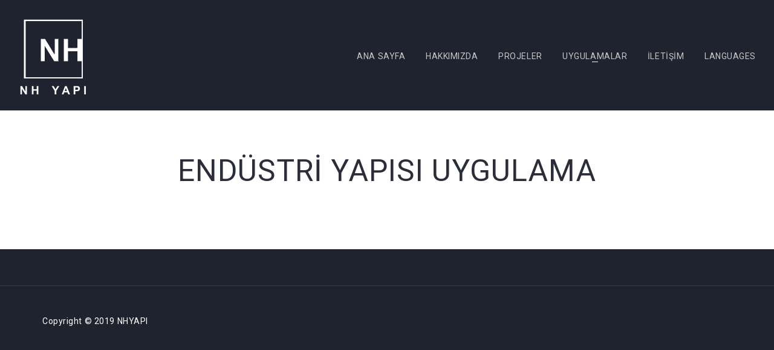

--- FILE ---
content_type: text/html; charset=UTF-8
request_url: http://nhyapi.com/endustri-yapisi-uygulama/
body_size: 9860
content:
<!DOCTYPE html>
<html lang="tr">
<head>
    <meta http-equiv="Content-Type" content="text/html; charset=UTF-8">
    <meta name="viewport" content="width=device-width, initial-scale=1, maximum-scale=1">
    <meta http-equiv="X-UA-Compatible" content="IE=Edge">
        <link rel="pingback" href="http://nhyapi.com/xmlrpc.php">
    <title>ENDÜSTRİ YAPISI UYGULAMA &#8211; NH YAPI</title>
<meta name='robots' content='max-image-preview:large' />
	<style>img:is([sizes="auto" i], [sizes^="auto," i]) { contain-intrinsic-size: 3000px 1500px }</style>
	<link rel='dns-prefetch' href='//fonts.googleapis.com' />
<link rel="alternate" type="application/rss+xml" title="NH YAPI &raquo; akışı" href="http://nhyapi.com/feed/" />
<link rel="alternate" type="application/rss+xml" title="NH YAPI &raquo; yorum akışı" href="http://nhyapi.com/comments/feed/" />
<script type="text/javascript">
/* <![CDATA[ */
window._wpemojiSettings = {"baseUrl":"https:\/\/s.w.org\/images\/core\/emoji\/15.0.3\/72x72\/","ext":".png","svgUrl":"https:\/\/s.w.org\/images\/core\/emoji\/15.0.3\/svg\/","svgExt":".svg","source":{"concatemoji":"http:\/\/nhyapi.com\/wp-includes\/js\/wp-emoji-release.min.js?ver=6.7.1"}};
/*! This file is auto-generated */
!function(i,n){var o,s,e;function c(e){try{var t={supportTests:e,timestamp:(new Date).valueOf()};sessionStorage.setItem(o,JSON.stringify(t))}catch(e){}}function p(e,t,n){e.clearRect(0,0,e.canvas.width,e.canvas.height),e.fillText(t,0,0);var t=new Uint32Array(e.getImageData(0,0,e.canvas.width,e.canvas.height).data),r=(e.clearRect(0,0,e.canvas.width,e.canvas.height),e.fillText(n,0,0),new Uint32Array(e.getImageData(0,0,e.canvas.width,e.canvas.height).data));return t.every(function(e,t){return e===r[t]})}function u(e,t,n){switch(t){case"flag":return n(e,"\ud83c\udff3\ufe0f\u200d\u26a7\ufe0f","\ud83c\udff3\ufe0f\u200b\u26a7\ufe0f")?!1:!n(e,"\ud83c\uddfa\ud83c\uddf3","\ud83c\uddfa\u200b\ud83c\uddf3")&&!n(e,"\ud83c\udff4\udb40\udc67\udb40\udc62\udb40\udc65\udb40\udc6e\udb40\udc67\udb40\udc7f","\ud83c\udff4\u200b\udb40\udc67\u200b\udb40\udc62\u200b\udb40\udc65\u200b\udb40\udc6e\u200b\udb40\udc67\u200b\udb40\udc7f");case"emoji":return!n(e,"\ud83d\udc26\u200d\u2b1b","\ud83d\udc26\u200b\u2b1b")}return!1}function f(e,t,n){var r="undefined"!=typeof WorkerGlobalScope&&self instanceof WorkerGlobalScope?new OffscreenCanvas(300,150):i.createElement("canvas"),a=r.getContext("2d",{willReadFrequently:!0}),o=(a.textBaseline="top",a.font="600 32px Arial",{});return e.forEach(function(e){o[e]=t(a,e,n)}),o}function t(e){var t=i.createElement("script");t.src=e,t.defer=!0,i.head.appendChild(t)}"undefined"!=typeof Promise&&(o="wpEmojiSettingsSupports",s=["flag","emoji"],n.supports={everything:!0,everythingExceptFlag:!0},e=new Promise(function(e){i.addEventListener("DOMContentLoaded",e,{once:!0})}),new Promise(function(t){var n=function(){try{var e=JSON.parse(sessionStorage.getItem(o));if("object"==typeof e&&"number"==typeof e.timestamp&&(new Date).valueOf()<e.timestamp+604800&&"object"==typeof e.supportTests)return e.supportTests}catch(e){}return null}();if(!n){if("undefined"!=typeof Worker&&"undefined"!=typeof OffscreenCanvas&&"undefined"!=typeof URL&&URL.createObjectURL&&"undefined"!=typeof Blob)try{var e="postMessage("+f.toString()+"("+[JSON.stringify(s),u.toString(),p.toString()].join(",")+"));",r=new Blob([e],{type:"text/javascript"}),a=new Worker(URL.createObjectURL(r),{name:"wpTestEmojiSupports"});return void(a.onmessage=function(e){c(n=e.data),a.terminate(),t(n)})}catch(e){}c(n=f(s,u,p))}t(n)}).then(function(e){for(var t in e)n.supports[t]=e[t],n.supports.everything=n.supports.everything&&n.supports[t],"flag"!==t&&(n.supports.everythingExceptFlag=n.supports.everythingExceptFlag&&n.supports[t]);n.supports.everythingExceptFlag=n.supports.everythingExceptFlag&&!n.supports.flag,n.DOMReady=!1,n.readyCallback=function(){n.DOMReady=!0}}).then(function(){return e}).then(function(){var e;n.supports.everything||(n.readyCallback(),(e=n.source||{}).concatemoji?t(e.concatemoji):e.wpemoji&&e.twemoji&&(t(e.twemoji),t(e.wpemoji)))}))}((window,document),window._wpemojiSettings);
/* ]]> */
</script>
<link rel='stylesheet' id='fontawesome-css' href='http://nhyapi.com/wp-content/themes/photty/css/font-awesome.min.css?ver=6.7.1' type='text/css' media='all' />

<style id='wp-emoji-styles-inline-css' type='text/css'>

	img.wp-smiley, img.emoji {
		display: inline !important;
		border: none !important;
		box-shadow: none !important;
		height: 1em !important;
		width: 1em !important;
		margin: 0 0.07em !important;
		vertical-align: -0.1em !important;
		background: none !important;
		padding: 0 !important;
	}
</style>
<link rel='stylesheet' id='wp-block-library-css' href='http://nhyapi.com/wp-includes/css/dist/block-library/style.min.css?ver=6.7.1' type='text/css' media='all' />
<style id='classic-theme-styles-inline-css' type='text/css'>
/*! This file is auto-generated */
.wp-block-button__link{color:#fff;background-color:#32373c;border-radius:9999px;box-shadow:none;text-decoration:none;padding:calc(.667em + 2px) calc(1.333em + 2px);font-size:1.125em}.wp-block-file__button{background:#32373c;color:#fff;text-decoration:none}
</style>
<style id='global-styles-inline-css' type='text/css'>
:root{--wp--preset--aspect-ratio--square: 1;--wp--preset--aspect-ratio--4-3: 4/3;--wp--preset--aspect-ratio--3-4: 3/4;--wp--preset--aspect-ratio--3-2: 3/2;--wp--preset--aspect-ratio--2-3: 2/3;--wp--preset--aspect-ratio--16-9: 16/9;--wp--preset--aspect-ratio--9-16: 9/16;--wp--preset--color--black: #000000;--wp--preset--color--cyan-bluish-gray: #abb8c3;--wp--preset--color--white: #ffffff;--wp--preset--color--pale-pink: #f78da7;--wp--preset--color--vivid-red: #cf2e2e;--wp--preset--color--luminous-vivid-orange: #ff6900;--wp--preset--color--luminous-vivid-amber: #fcb900;--wp--preset--color--light-green-cyan: #7bdcb5;--wp--preset--color--vivid-green-cyan: #00d084;--wp--preset--color--pale-cyan-blue: #8ed1fc;--wp--preset--color--vivid-cyan-blue: #0693e3;--wp--preset--color--vivid-purple: #9b51e0;--wp--preset--gradient--vivid-cyan-blue-to-vivid-purple: linear-gradient(135deg,rgba(6,147,227,1) 0%,rgb(155,81,224) 100%);--wp--preset--gradient--light-green-cyan-to-vivid-green-cyan: linear-gradient(135deg,rgb(122,220,180) 0%,rgb(0,208,130) 100%);--wp--preset--gradient--luminous-vivid-amber-to-luminous-vivid-orange: linear-gradient(135deg,rgba(252,185,0,1) 0%,rgba(255,105,0,1) 100%);--wp--preset--gradient--luminous-vivid-orange-to-vivid-red: linear-gradient(135deg,rgba(255,105,0,1) 0%,rgb(207,46,46) 100%);--wp--preset--gradient--very-light-gray-to-cyan-bluish-gray: linear-gradient(135deg,rgb(238,238,238) 0%,rgb(169,184,195) 100%);--wp--preset--gradient--cool-to-warm-spectrum: linear-gradient(135deg,rgb(74,234,220) 0%,rgb(151,120,209) 20%,rgb(207,42,186) 40%,rgb(238,44,130) 60%,rgb(251,105,98) 80%,rgb(254,248,76) 100%);--wp--preset--gradient--blush-light-purple: linear-gradient(135deg,rgb(255,206,236) 0%,rgb(152,150,240) 100%);--wp--preset--gradient--blush-bordeaux: linear-gradient(135deg,rgb(254,205,165) 0%,rgb(254,45,45) 50%,rgb(107,0,62) 100%);--wp--preset--gradient--luminous-dusk: linear-gradient(135deg,rgb(255,203,112) 0%,rgb(199,81,192) 50%,rgb(65,88,208) 100%);--wp--preset--gradient--pale-ocean: linear-gradient(135deg,rgb(255,245,203) 0%,rgb(182,227,212) 50%,rgb(51,167,181) 100%);--wp--preset--gradient--electric-grass: linear-gradient(135deg,rgb(202,248,128) 0%,rgb(113,206,126) 100%);--wp--preset--gradient--midnight: linear-gradient(135deg,rgb(2,3,129) 0%,rgb(40,116,252) 100%);--wp--preset--font-size--small: 13px;--wp--preset--font-size--medium: 20px;--wp--preset--font-size--large: 36px;--wp--preset--font-size--x-large: 42px;--wp--preset--spacing--20: 0.44rem;--wp--preset--spacing--30: 0.67rem;--wp--preset--spacing--40: 1rem;--wp--preset--spacing--50: 1.5rem;--wp--preset--spacing--60: 2.25rem;--wp--preset--spacing--70: 3.38rem;--wp--preset--spacing--80: 5.06rem;--wp--preset--shadow--natural: 6px 6px 9px rgba(0, 0, 0, 0.2);--wp--preset--shadow--deep: 12px 12px 50px rgba(0, 0, 0, 0.4);--wp--preset--shadow--sharp: 6px 6px 0px rgba(0, 0, 0, 0.2);--wp--preset--shadow--outlined: 6px 6px 0px -3px rgba(255, 255, 255, 1), 6px 6px rgba(0, 0, 0, 1);--wp--preset--shadow--crisp: 6px 6px 0px rgba(0, 0, 0, 1);}:where(.is-layout-flex){gap: 0.5em;}:where(.is-layout-grid){gap: 0.5em;}body .is-layout-flex{display: flex;}.is-layout-flex{flex-wrap: wrap;align-items: center;}.is-layout-flex > :is(*, div){margin: 0;}body .is-layout-grid{display: grid;}.is-layout-grid > :is(*, div){margin: 0;}:where(.wp-block-columns.is-layout-flex){gap: 2em;}:where(.wp-block-columns.is-layout-grid){gap: 2em;}:where(.wp-block-post-template.is-layout-flex){gap: 1.25em;}:where(.wp-block-post-template.is-layout-grid){gap: 1.25em;}.has-black-color{color: var(--wp--preset--color--black) !important;}.has-cyan-bluish-gray-color{color: var(--wp--preset--color--cyan-bluish-gray) !important;}.has-white-color{color: var(--wp--preset--color--white) !important;}.has-pale-pink-color{color: var(--wp--preset--color--pale-pink) !important;}.has-vivid-red-color{color: var(--wp--preset--color--vivid-red) !important;}.has-luminous-vivid-orange-color{color: var(--wp--preset--color--luminous-vivid-orange) !important;}.has-luminous-vivid-amber-color{color: var(--wp--preset--color--luminous-vivid-amber) !important;}.has-light-green-cyan-color{color: var(--wp--preset--color--light-green-cyan) !important;}.has-vivid-green-cyan-color{color: var(--wp--preset--color--vivid-green-cyan) !important;}.has-pale-cyan-blue-color{color: var(--wp--preset--color--pale-cyan-blue) !important;}.has-vivid-cyan-blue-color{color: var(--wp--preset--color--vivid-cyan-blue) !important;}.has-vivid-purple-color{color: var(--wp--preset--color--vivid-purple) !important;}.has-black-background-color{background-color: var(--wp--preset--color--black) !important;}.has-cyan-bluish-gray-background-color{background-color: var(--wp--preset--color--cyan-bluish-gray) !important;}.has-white-background-color{background-color: var(--wp--preset--color--white) !important;}.has-pale-pink-background-color{background-color: var(--wp--preset--color--pale-pink) !important;}.has-vivid-red-background-color{background-color: var(--wp--preset--color--vivid-red) !important;}.has-luminous-vivid-orange-background-color{background-color: var(--wp--preset--color--luminous-vivid-orange) !important;}.has-luminous-vivid-amber-background-color{background-color: var(--wp--preset--color--luminous-vivid-amber) !important;}.has-light-green-cyan-background-color{background-color: var(--wp--preset--color--light-green-cyan) !important;}.has-vivid-green-cyan-background-color{background-color: var(--wp--preset--color--vivid-green-cyan) !important;}.has-pale-cyan-blue-background-color{background-color: var(--wp--preset--color--pale-cyan-blue) !important;}.has-vivid-cyan-blue-background-color{background-color: var(--wp--preset--color--vivid-cyan-blue) !important;}.has-vivid-purple-background-color{background-color: var(--wp--preset--color--vivid-purple) !important;}.has-black-border-color{border-color: var(--wp--preset--color--black) !important;}.has-cyan-bluish-gray-border-color{border-color: var(--wp--preset--color--cyan-bluish-gray) !important;}.has-white-border-color{border-color: var(--wp--preset--color--white) !important;}.has-pale-pink-border-color{border-color: var(--wp--preset--color--pale-pink) !important;}.has-vivid-red-border-color{border-color: var(--wp--preset--color--vivid-red) !important;}.has-luminous-vivid-orange-border-color{border-color: var(--wp--preset--color--luminous-vivid-orange) !important;}.has-luminous-vivid-amber-border-color{border-color: var(--wp--preset--color--luminous-vivid-amber) !important;}.has-light-green-cyan-border-color{border-color: var(--wp--preset--color--light-green-cyan) !important;}.has-vivid-green-cyan-border-color{border-color: var(--wp--preset--color--vivid-green-cyan) !important;}.has-pale-cyan-blue-border-color{border-color: var(--wp--preset--color--pale-cyan-blue) !important;}.has-vivid-cyan-blue-border-color{border-color: var(--wp--preset--color--vivid-cyan-blue) !important;}.has-vivid-purple-border-color{border-color: var(--wp--preset--color--vivid-purple) !important;}.has-vivid-cyan-blue-to-vivid-purple-gradient-background{background: var(--wp--preset--gradient--vivid-cyan-blue-to-vivid-purple) !important;}.has-light-green-cyan-to-vivid-green-cyan-gradient-background{background: var(--wp--preset--gradient--light-green-cyan-to-vivid-green-cyan) !important;}.has-luminous-vivid-amber-to-luminous-vivid-orange-gradient-background{background: var(--wp--preset--gradient--luminous-vivid-amber-to-luminous-vivid-orange) !important;}.has-luminous-vivid-orange-to-vivid-red-gradient-background{background: var(--wp--preset--gradient--luminous-vivid-orange-to-vivid-red) !important;}.has-very-light-gray-to-cyan-bluish-gray-gradient-background{background: var(--wp--preset--gradient--very-light-gray-to-cyan-bluish-gray) !important;}.has-cool-to-warm-spectrum-gradient-background{background: var(--wp--preset--gradient--cool-to-warm-spectrum) !important;}.has-blush-light-purple-gradient-background{background: var(--wp--preset--gradient--blush-light-purple) !important;}.has-blush-bordeaux-gradient-background{background: var(--wp--preset--gradient--blush-bordeaux) !important;}.has-luminous-dusk-gradient-background{background: var(--wp--preset--gradient--luminous-dusk) !important;}.has-pale-ocean-gradient-background{background: var(--wp--preset--gradient--pale-ocean) !important;}.has-electric-grass-gradient-background{background: var(--wp--preset--gradient--electric-grass) !important;}.has-midnight-gradient-background{background: var(--wp--preset--gradient--midnight) !important;}.has-small-font-size{font-size: var(--wp--preset--font-size--small) !important;}.has-medium-font-size{font-size: var(--wp--preset--font-size--medium) !important;}.has-large-font-size{font-size: var(--wp--preset--font-size--large) !important;}.has-x-large-font-size{font-size: var(--wp--preset--font-size--x-large) !important;}
:where(.wp-block-post-template.is-layout-flex){gap: 1.25em;}:where(.wp-block-post-template.is-layout-grid){gap: 1.25em;}
:where(.wp-block-columns.is-layout-flex){gap: 2em;}:where(.wp-block-columns.is-layout-grid){gap: 2em;}
:root :where(.wp-block-pullquote){font-size: 1.5em;line-height: 1.6;}
</style>
<link rel='stylesheet' id='woocommerce-layout-css' href='http://nhyapi.com/wp-content/plugins/woocommerce/assets/css/woocommerce-layout.css?ver=10.4.3' type='text/css' media='all' />
<link rel='stylesheet' id='woocommerce-smallscreen-css' href='http://nhyapi.com/wp-content/plugins/woocommerce/assets/css/woocommerce-smallscreen.css?ver=10.4.3' type='text/css' media='only screen and (max-width: 768px)' />
<link rel='stylesheet' id='woocommerce-general-css' href='http://nhyapi.com/wp-content/plugins/woocommerce/assets/css/woocommerce.css?ver=10.4.3' type='text/css' media='all' />
<style id='woocommerce-inline-inline-css' type='text/css'>
.woocommerce form .form-row .required { visibility: visible; }
</style>
<link rel='stylesheet' id='photty-fonts-css' href='//fonts.googleapis.com/css?family=Roboto%3A400%2C500%2C700%2C400&#038;ver=6.7.1' type='text/css' media='all' />
<link rel='stylesheet' id='font-awesome-css' href='http://nhyapi.com/wp-content/plugins/js_composer/assets/lib/bower/font-awesome/css/font-awesome.min.css?ver=6.0.3' type='text/css' media='all' />
<link rel='stylesheet' id='bootstrap-css' href='http://nhyapi.com/wp-content/themes/photty/css/bootstrap.min.css?ver=6.7.1' type='text/css' media='all' />
<link rel='stylesheet' id='photty-vc-css' href='http://nhyapi.com/wp-content/themes/photty/css/vc.css?ver=6.7.1' type='text/css' media='all' />
<link rel='stylesheet' id='photty-theme-css' href='http://nhyapi.com/wp-content/themes/photty/css/theme.css?ver=6.7.1' type='text/css' media='all' />
<link rel='stylesheet' id='photty-responsive-css' href='http://nhyapi.com/wp-content/themes/photty/css/responsive.css?ver=6.7.1' type='text/css' media='all' />
<link rel='stylesheet' id='photty-woocommerce-css' href='http://nhyapi.com/wp-content/themes/photty/css/woocommerce.css?ver=6.7.1' type='text/css' media='all' />
<!--[if lt IE 9]>
<link rel='stylesheet' id='vc_lte_ie9-css' href='http://nhyapi.com/wp-content/plugins/js_composer/assets/css/vc_lte_ie9.min.css?ver=6.0.3' type='text/css' media='screen' />
<![endif]-->
<script type="text/javascript" src="http://nhyapi.com/wp-includes/js/jquery/jquery.min.js?ver=3.7.1" id="jquery-core-js"></script>
<script type="text/javascript" src="http://nhyapi.com/wp-includes/js/jquery/jquery-migrate.min.js?ver=3.4.1" id="jquery-migrate-js"></script>
<script type="text/javascript" src="http://nhyapi.com/wp-content/plugins/woocommerce/assets/js/jquery-blockui/jquery.blockUI.min.js?ver=2.7.0-wc.10.4.3" id="wc-jquery-blockui-js" data-wp-strategy="defer"></script>
<script type="text/javascript" id="wc-add-to-cart-js-extra">
/* <![CDATA[ */
var wc_add_to_cart_params = {"ajax_url":"\/wp-admin\/admin-ajax.php","wc_ajax_url":"\/?wc-ajax=%%endpoint%%","i18n_view_cart":"Sepetim","cart_url":"http:\/\/nhyapi.com","is_cart":"","cart_redirect_after_add":"no"};
/* ]]> */
</script>
<script type="text/javascript" src="http://nhyapi.com/wp-content/plugins/woocommerce/assets/js/frontend/add-to-cart.min.js?ver=10.4.3" id="wc-add-to-cart-js" data-wp-strategy="defer"></script>
<script type="text/javascript" src="http://nhyapi.com/wp-content/plugins/woocommerce/assets/js/js-cookie/js.cookie.min.js?ver=2.1.4-wc.10.4.3" id="wc-js-cookie-js" defer="defer" data-wp-strategy="defer"></script>
<script type="text/javascript" id="woocommerce-js-extra">
/* <![CDATA[ */
var woocommerce_params = {"ajax_url":"\/wp-admin\/admin-ajax.php","wc_ajax_url":"\/?wc-ajax=%%endpoint%%","i18n_password_show":"\u015eifreyi g\u00f6ster","i18n_password_hide":"\u015eifreyi gizle"};
/* ]]> */
</script>
<script type="text/javascript" src="http://nhyapi.com/wp-content/plugins/woocommerce/assets/js/frontend/woocommerce.min.js?ver=10.4.3" id="woocommerce-js" defer="defer" data-wp-strategy="defer"></script>
<script type="text/javascript" src="http://nhyapi.com/wp-content/plugins/js_composer/assets/js/vendors/woocommerce-add-to-cart.js?ver=6.0.3" id="vc_woocommerce-add-to-cart-js-js"></script>
<link rel="https://api.w.org/" href="http://nhyapi.com/wp-json/" /><link rel="alternate" title="JSON" type="application/json" href="http://nhyapi.com/wp-json/wp/v2/pages/2423" /><link rel="EditURI" type="application/rsd+xml" title="RSD" href="http://nhyapi.com/xmlrpc.php?rsd" />
<meta name="generator" content="WordPress 6.7.1" />
<meta name="generator" content="WooCommerce 10.4.3" />
<link rel="canonical" href="http://nhyapi.com/endustri-yapisi-uygulama/" />
<link rel='shortlink' href='http://nhyapi.com/?p=2423' />
<link rel="alternate" title="oEmbed (JSON)" type="application/json+oembed" href="http://nhyapi.com/wp-json/oembed/1.0/embed?url=http%3A%2F%2Fnhyapi.com%2Fendustri-yapisi-uygulama%2F" />
<link rel="alternate" title="oEmbed (XML)" type="text/xml+oembed" href="http://nhyapi.com/wp-json/oembed/1.0/embed?url=http%3A%2F%2Fnhyapi.com%2Fendustri-yapisi-uygulama%2F&#038;format=xml" />

    <style type="text/css">
	body {
		background-color: #ffffff;
	}
	body.boxed {
		background-color: #edeef0;
	}
	body.boxed > .container {
		background-color: #ffffff;
	}
    .photty_dropcaps,
    a,
    a .innertitle:hover,
    .photty_meta a:hover,
    .page-numbers.current,
	.photty_content .photty_contact_info a:hover {
        color: #e44b3c;
    }
    .form-submit input,
	.post-password-form input[type="submit"],
    .photty_404_home_btn,
    .wpcf7-submit,
    .photty_button,
    .page-numbers:hover {
        background-color: #e44b3c;
    }
    
    body .wp-block-button a.wp-block-button__link:hover {
        background: #e44b3c;
        border-color: #e44b3c;
    }
    .wp-block-button.is-style-outline a.wp-block-button__link:hover {
        border-color: #e44b3c;
    }

    h1, h2, h3, h4, h5, h6 {
        color: #2b2d38;
    }
    body,
	.photty_grid_post_wrapper {
        font-family: "Roboto";
        font-size: 14px;
        line-height: 22px;
        font-weight: 400;
        color: #737479;
    }
	.photty_albums_categories a,
	.photty_albums_listing_wrapper nav.navigation.pagination a {
		color: #737479;
	}
	.photty_albums_categories a:hover {
		color: #e44b3c;
	}
    header {
        background-color: rgba(31,35,47, 1);
    }
    header .photty_logo_cont {
        padding-top: 22px;
        padding-bottom: 22px;
    }
    
        header .photty_image_logo {
            width: 250px;
            height: 278px;
            background: url("http://nhyapi.com/wp-content/uploads/2019/06/logo2.png") 0 0 no-repeat transparent;
        }
        
            header .photty_image_logo.photty_retina {
                width: 125px;
                height: 139px;
                background-size: 125px 139px;
            }
            
        footer .photty_image_logo {
            width: 336px;
            height: 72px;
            background: url("") 0 0 no-repeat transparent;
        }
        
    header .photty_menu li a {
        color: #c6c6c6;
        font-family:"Roboto";
        text-transform: uppercase;
        font-style: normal;
        font-weight: 400;
        font-size: 14px;
        line-height: 14px;
    }
    .photty_transparent_header header .photty_menu > li > a {
        color: #ffffff;
    }
    .photty_transparent_header header .photty_menu > li > a:after {
        background-color: #ffffff;
    }
    header .photty_menu > li > a {
        line-height: 180px;
        padding-top: 3px;
    }
    header .photty_menu li .sub-menu li a {
        background-color: #1f232f;
    }
    header .photty_menu li .sub-menu li a {
        font-size: 15px;
        line-height: 15px;
    }
    header .photty_menu .sub-menu li.menu-item-has-children:after {
        color: #c6c6c6;
    }
	ul.mobile_menu li a {
		color: #c6c6c6;
	}
    header .photty_menu li:hover li:hover > a, header .sub-menu li.current-menu-item > a,
    header .photty_menu .sub-menu li.menu-item-has-children:hover:after {
        color: #e44b3c;
    }
	ul.mobile_menu li a:hover,
	ul.mobile_menu li.current-menu-ancestor > a,
	ul.mobile_menu li.current-menu-item > a {
		color: #c6c6c6;
	}
    header.logo_center .photty_menu > li > a {
        line-height: 14px;
        padding-bottom: 22px;
    }
    header .photty_menu li .sub-menu a:after {
        background-color: #363944;
    }
    header.logo_center .photty_menu > li > a:after {
        margin-top: 19px;
    }
	.post-password-form  p {
		color: #ffffff;
	}
	.post-password-form input[type="password"] {
		border-color: #ffffff;
		color: #ffffff;
	}
	.post-password-form input[type="password"]::-webkit-input-placeholder {
		color: #ffffff;
	}
	.post-password-form input[type="password"]::-moz-placeholder {
		color: #ffffff;
	}

    .error404 h1, .error404 h2, .error404 h3, .error404 h4, .error404 h5, .error404 h6, .error404 p, .error404 header .photty_menu > li > a, .error404 header .photty_text_logo a,
    .photty_404_home_btn {
        color: #ffffff;
    }
    .error404 header .photty_menu > li > a::after {
        background-color: #ffffff;
    }
    .page-template-page-coming-soon h1, .page-template-page-coming-soon h2, .page-template-page-coming-soon h3, .page-template-page-coming-soon h4, .page-template-page-coming-soon h5, .page-template-page-coming-soon h6, .page-template-page-coming-soon p, .page-template-page-coming-soon div, .page-template-page-coming-soon header .photty_text_logo a {
        color: #ffffff;
    }
    ul.wp-block-latest-posts li a,
    ul.wp-block-archives-list li a,
    ul.wp-block-categories-list li a {
        color: #737479;
    }
    ul.wp-block-latest-posts li a:hover,
    ul.wp-block-archives-list li a:hover,
    ul.wp-block-categories-list li a:hover {
        color: #e44b3c;
    }

    
    footer {
        background-color: #1f232f;
        color: #737479;
    }
    footer a {
        color: #ffffff;
    }
    footer a:hover {
        color: #e44b3c;
    }
    footer .widgettitle {
        color: #ffffff;
    }
    .footer_spacer {
        background-color: #363944;
    }
    footer .widget_phottytexttable .photty_tt_row,
    body footer .widget_phottyfeaturedposts .photty_posts_item {
        border-color: #363944;
    }
	.photty_sidebar .widget a {
		color: #737479;
	}
	.photty_sidebar .widget_phottyfeaturedposts a:hover {
		color: #e44b3c;
	}
    footer .photty_logo_cont {
        padding-top: 22px;
        padding-bottom: 22px;
    }
    footer .photty_copy_text {
        line-height: 115px;
    }
    footer .photty_copy_text {
        color: #ffffff;
    }
    footer.logo_center .photty_copy_text {
        padding-bottom: 22px;
        line-height: 13px;
    }
    footer .widgets_area {
        padding-top: 60px;
        padding-bottom: 0px;
    }
	footer .widget_calendar caption,
	footer .widget_calendar th {
		color: #ffffff;
	}	
    
	.photty_sidebar .widget a:hover {
		color: #e44b3c;			
	}
	.widget_calendar caption,
	.widget_calendar th {
		color: #2b2d38;
	}
	.photty_sidebar .tagcloud a {
		background-color: #ffffff;
		color: #737479;
	}
	.photty_sidebar .tagcloud a:hover {
		background-color: #e44b3c;
		color: #ffffff;
		border-color: #e44b3c;
	}	
	footer .tagcloud a:hover {
		border-color: #737479;
	}
	footer .widget_search input,
	footer .widget select,
	footer .widget_calendar table,
	footer .widget_calendar td,
	footer .widget_calendar th,
	footer .widget_product_categories ul li,
	footer .widget_nav_menu ul li,
	footer .widget_archive ul li,
	footer .widget_pages ul li,
	footer .widget_categories ul li,
	footer .widget_recent_entries ul li,
	footer .widget_meta ul li,
	footer .widget_recent_comments ul li,	
	footer .widget_pages ul li a,
	footer .widget_nav_menu ul li a {
		border-color:#363944;	
	}
	
	
	
    blockquote,
    .form-submit input,
    .wpcf7-submit,
    .page-numbers:hover {
        border-color: #e44b3c;
    }
    .photty_meta a {
        color: #737479;
    }
    .owl-theme .owl-controls .owl-page span {
        background-color: #737479;
    }
	
	input[type="tel"]::-webkit-input-placeholder,
	input[type="search"]::-webkit-input-placeholder,
	input[type="text"]::-webkit-input-placeholder,
	input[type="number"]::-webkit-input-placeholder,
	input[type="email"]::-webkit-input-placeholder,
	input[type="password"]::-webkit-input-placeholder,
	textarea::-webkit-input-placeholder {
		color:#737479;
	}
	input[type="search"]::-moz-placeholder {
		color:#737479;
	}
	input[type="text"]::-moz-placeholder {
		color:#737479;
	}
	input[type="number"]::-moz-placeholder {
		color:#737479;
	}
	input[type="tel"]::-moz-placeholder {
		color:#737479;
	}
	input[type="email"]::-moz-placeholder {
		color:#737479;
	}
	input[type="password"]::-moz-placeholder {
		color:#737479;
	}
	textarea::-moz-placeholder {
		color:#737479;
	}	
	.pm_contact_form span.wpcf7-not-valid-tip {
		color: #e44b3c;
	}
	
	/* Price Table Module */
	.photty_price_item_price_block span,
	.photty_price_item_content p,
	.photty_price_item_content {
		color: #2b2d38;
	} 
    .photty_price_table_item.most_popular_item .photty_button,
	.photty_price_table_item .photty_button:hover {
        background-color: #e44b3c;
    }
	
	/* Albums Slider */
	.photty_albums_slider body {
		background-color: rgba(31,35,47, 1);
	}
	
	/* Preloader */
	.photty_preloader_wrapper {
		background-color: #ffffff;
	}
	.photty_preloader_wrapper .photty_preloader_bar .photty_preloader_line {
		background-color: #e44b3c;
	}

	/* Back to Top */
	.photty_back_to_top {
		background:rgba(228,75,60, 0.9)
	}
	
	/* Header Socials */
	.photty_social_icons_list li a,
	.photty_social_icons_list li a:hover {
		color:#c6c6c6;
	}
	.photty_transparent_header .photty_social_icons_list li a,
	.photty_transparent_header .photty_social_icons_list li a:hover {
		color:#ffffff;
	}
    
			body a.reset_variations,
			body button.button,
			body button.button.alt,
			body .photty_container .checkout-button.button,
			body .woocommerce .cart .button, 
			body .woocommerce .cart input.button,
			body.woocommerce ul.products li.product a.added_to_cart.wc-forward,
			body .photty_container #respond input#submit, 
			body .photty_container a.button, 
			body .photty_container button.button, 
			body .photty_container input.button
			body .photty_container .button,
			.woocommerce a.woocommerce-MyAccount-downloads-file.button,
			.woocommerce p.order-again a.button,
			body .photty_container .widget_price_filter .price_slider_amount .button {
                background-color: #e44b3c;
			}
            html .woocommerce div.product form.cart .button:hover,
			html .woocommerce a.woocommerce-MyAccount-downloads-file.button.alt:hover,
			html .woocommerce #respond input#submit.alt:hover, 
			html .woocommerce a.button.alt:hover, 
			html .woocommerce button.button.alt:hover, 
			html .woocommerce input.button.alt:hover,
			html body button.button.alt:hover {
                background-color: #e44b3c;
			}
            
            body.woocommerce .photty_container nav.woocommerce-pagination ul.page-numbers li span {
                color: #e44b3c;
            }
            body.woocommerce .photty_container nav.woocommerce-pagination ul.page-numbers li a:hover {
				background-color: rgba(228,75,60, 1);
                color: #ffffff;
                border-color: rgba(228,75,60, 1);
            }
            
			body .photty_container ul.cart_list li a, 
			body .photty_container ul.product_list_widget li a {

			}
			body .photty_container ul.cart_list li a:hover, 
			body .photty_container ul.product_list_widget li a:hover {

			}
			body .photty_container ul.cart_list li, 
			body .photty_container ul.product_list_widget li {
                color: #e44b3c;
			}
			body .photty_container ul.cart_list li:first-child, 
			body .photty_container ul.product_list_widget li:first-child {
				
			}
			body .photty_container .widget_shopping_cart .total, 
			.photty_container .woocommerce.widget_shopping_cart .total {
				
			}
			body .photty_container .widget_shopping_cart .total strong, 
			.photty_container .woocommerce.widget_shopping_cart .total strong {
				
			}
			body .photty_container .widget_price_filter .price_slider_wrapper .ui-widget-content {
                background: #e8eaee;
			}
			body .photty_container .widget_price_filter .ui-slider .ui-slider-handle,
			body .photty_container .widget_price_filter .ui-slider .ui-slider-range {
                background: #e44b3c;
			}
			
			.woocommerce ul.products li.product .onsale,
			.photty_tiny .product .onsale {
                background: #e44b3c;
                color: #ffffff;
			}
			
			.woocommerce ul.products li.product a .woocommerce-loop-product__title,
			body.woocommerce .photty_container ul.products li.product a .woocommerce-loop-category__title, 
			body.woocommerce .photty_container ul.products li.product a .woocommerce-loop-product__title, 
			body.woocommerce .photty_container ul.products li.product a h3 {
                color: ;
			}
			.woocommerce ul.products li.product a:hover .woocommerce-loop-product__title,
			body.woocommerce .photty_container ul.products li.product a:hover .woocommerce-loop-category__title, 
			body.woocommerce .photty_container ul.products li.product a:hover .woocommerce-loop-product__title, 
			body.woocommerce .photty_container ul.products li.product a:hover h3 {
                color: #e44b3c;
			}
			
			body .wp-block-woocommerce-products ul.products li.product span.price,
			body .wp-block-woocommerce-products ul.products li.product span.price > del,
			body .wp-block-woocommerce-products ul.products li.product span.price > ins,
			body.woocommerce .photty_container div.product p.price,
			body.woocommerce .photty_container div.product span.price,
			body.woocommerce .photty_container div.product p.price > del, 
			body.woocommerce .photty_container div.product span.price > del,
			body.woocommerce .photty_container div.product p.price > ins, 
			body.woocommerce .photty_container div.product span.price > ins,
			body.woocommerce .photty_container div.product p.price > span, 
			body.woocommerce .photty_container div.product span.price > span,        
			body.woocommerce .photty_container ul.products li.product .price,
			body.woocommerce .photty_container ul.products li.product .price > del,
			body.woocommerce .photty_container ul.products li.product .price > ins,
			body.woocommerce .photty_container ul.products li.product .price > span {
                color: #e44b3c;
			}
			body.woocommerce .photty_container .woocommerce-result-count, 
			body.woocommerce-page .photty_container .woocommerce-result-count {
                font-family: "Roboto";
                font-size: 14px;
                line-height: 22px;
                font-weight: 400;
                color: #737479;
			}
			            
			.woocommerce a.remove,
			body .photty_container .widget_shopping_cart .cart_list li a.remove, 
			.photty_container .woocommerce.widget_shopping_cart .cart_list li a.remove {
                background-color: rgba(228,75,60, 0);
			}
			.woocommerce a.remove:hover,
			body .photty_container .widget_shopping_cart .cart_list li a.remove:hover, 
			.photty_container .woocommerce.widget_shopping_cart .cart_list li a.remove:hover {
                background-color: rgba(228,75,60, 1);
			}
            
            html #add_payment_method #payment div.payment_box, 
            html .woocommerce-cart #payment div.payment_box, 
            html .woocommerce-checkout #payment div.payment_box {
                background: #e44b3c;
                color: #ffffff;
            }
            #add_payment_method #payment div.payment_box::before, 
            .woocommerce-cart #payment div.payment_box::before, 
            .woocommerce-checkout #payment div.payment_box::before {
                border-color: transparent transparent #e44b3c transparent;
            }
            
            body nav.woocommerce-MyAccount-navigation ul a:hover,
            html nav.woocommerce-MyAccount-navigation ul li.is-active a {
                color: #e44b3c;
            }
            
            body.woocommerce p.stars a {
                color: #e44b3c;
            }

            body.woocommerce .photty_container div.product .woocommerce-tabs ul.tabs li {
                border: 2px solid #e44b3c;
                border-bottom: none;
            }
            html .woocommerce div.product div.woocommerce-tabs ul.tabs:before {
                border-bottom: 2px solid #e44b3c;
            }            
            
            body.woocommerce .photty_container div.product .woocommerce-tabs ul.tabs li,
            .woocommerce div.product .woocommerce-tabs ul.tabs li.active {
                background: #ffffff;
            }
            
            .woocommerce div.product .woocommerce-tabs ul.tabs li:hover a {
                background: #e44b3c;
                color: #ffffff;
            }
            .woocommerce div.product .woocommerce-tabs ul.tabs li.active:hover a {
                background: #ffffff;
                color: #e44b3c;
            }
            .woocommerce div.product .woocommerce-tabs ul.tabs li.active::before {
                box-shadow: 2px 2px 0 #ffffff;
            }
            body.woocommerce #reviews #comments ol.commentlist li .comment-text div.star-rating {
                color: #e44b3c;
            }
            
            body.woocommerce #reviews #comments ol.commentlist li .comment-text .woocommerce-review__author,
            body.woocommerce #reviews #comments ol.commentlist li .comment-text .woocommerce-review__published-date {
                color: #2b2d38;
            }
            .blockUI.blockOverlay {
                background: #ffffff!important;
            }
            
            html .woocommerce div.product p.stock,
            .photty_container div.product .summary.entry-summary .woocommerce-product-rating:after,
            body.woocommerce .woocommerce-product-rating .star-rating,
            html .woocommerce a:hover {
                color: #e44b3c;
            }
		</style>
    <script type='text/javascript'>
    var photty_ajaxurl = 'http://nhyapi.com/wp-admin/admin-ajax.php';
    </script>	<noscript><style>.woocommerce-product-gallery{ opacity: 1 !important; }</style></noscript>
	<style type="text/css">.recentcomments a{display:inline !important;padding:0 !important;margin:0 !important;}</style><meta name="generator" content="Powered by WPBakery Page Builder - drag and drop page builder for WordPress."/>
<noscript><style> .wpb_animate_when_almost_visible { opacity: 1; }</style></noscript></head>
<body class="page-template-default page page-id-2423 page-parent clean theme-photty woocommerce-no-js wpb-js-composer js-comp-ver-6.0.3 vc_responsive">
<header class="photty_header logo_left photty_sticky_header_on">
<script type="text/javascript">saatkacTT_iDate=1;saatkacTT_country="TR";saatkacTT_region="";saatkacTT_fontColor="#FFFFFF";saatkacTT_fontType="bold 15px Tahoma";</script><script type="text/javascript" src="http://www.saatkac.com/dateTimeText.js"></script>
    <div class="container header_fw">
        <div class="row">
            <div class="col-md-12 photty_def_header">
                <div class="photty_logo_cont">
                    <a href="http://nhyapi.com/" class="photty_image_logo photty_retina"></a>                </div>
                <div class="photty_menu_cont">
                    <ul id="menu-menu-1-turkce" class="photty_menu"><li id="menu-item-2547" class="menu-item menu-item-type-post_type menu-item-object-page menu-item-home menu-item-2547"><a href="http://nhyapi.com/">ANA SAYFA</a></li>
<li id="menu-item-2401" class="menu-item menu-item-type-post_type menu-item-object-page menu-item-privacy-policy menu-item-2401"><a rel="privacy-policy" href="http://nhyapi.com/hakkimizda/">HAKKIMIZDA</a></li>
<li id="menu-item-2404" class="menu-item menu-item-type-post_type menu-item-object-page menu-item-has-children menu-item-2404"><a href="http://nhyapi.com/proje/">PROJELER</a>
<ul class="sub-menu">
	<li id="menu-item-2416" class="menu-item menu-item-type-post_type menu-item-object-page menu-item-2416"><a href="http://nhyapi.com/2172-2/">KONUT</a></li>
	<li id="menu-item-2415" class="menu-item menu-item-type-post_type menu-item-object-page menu-item-2415"><a href="http://nhyapi.com/ofis-is-merkezi/">OFİS + İŞ MERKEZİ + İŞLETME YAPISI</a></li>
	<li id="menu-item-2414" class="menu-item menu-item-type-post_type menu-item-object-page menu-item-2414"><a href="http://nhyapi.com/egitim-kampus/">EĞİTİM + KAMPÜS</a></li>
	<li id="menu-item-2413" class="menu-item menu-item-type-post_type menu-item-object-page menu-item-2413"><a href="http://nhyapi.com/spor-kulup-tesisi/">SPOR + KULÜP TESİSİ</a></li>
	<li id="menu-item-2412" class="menu-item menu-item-type-post_type menu-item-object-page menu-item-2412"><a href="http://nhyapi.com/endustri-yapisi/">ENDÜSTRİ YAPISI</a></li>
	<li id="menu-item-2411" class="menu-item menu-item-type-post_type menu-item-object-page menu-item-2411"><a href="http://nhyapi.com/renovasyon-restorasyon/">RENOVASYON + RESTORASYON</a></li>
	<li id="menu-item-2410" class="menu-item menu-item-type-post_type menu-item-object-page menu-item-2410"><a href="http://nhyapi.com/cesitli-projeler/">ÇEŞİTLİ PROJELER</a></li>
</ul>
</li>
<li id="menu-item-2405" class="menu-item menu-item-type-post_type menu-item-object-page current-menu-ancestor current-menu-parent current_page_parent current_page_ancestor menu-item-has-children menu-item-2405"><a href="http://nhyapi.com/uygulama/">UYGULAMALAR</a>
<ul class="sub-menu">
	<li id="menu-item-2428" class="menu-item menu-item-type-post_type menu-item-object-page menu-item-2428"><a href="http://nhyapi.com/konut-uygulama/">KONUT UYGULAMA</a></li>
	<li id="menu-item-2427" class="menu-item menu-item-type-post_type menu-item-object-page menu-item-2427"><a href="http://nhyapi.com/ofis-is-merkezi-isletme-yapisi-uygulama/">OFİS + İŞ MERKEZİ + İŞLETME YAPISI UYGULAMA</a></li>
	<li id="menu-item-2409" class="menu-item menu-item-type-post_type menu-item-object-page menu-item-2409"><a href="http://nhyapi.com/magaza-dukkan/">MAĞAZA + DÜKKAN  UYGULAMA</a></li>
	<li id="menu-item-2426" class="menu-item menu-item-type-post_type menu-item-object-page current-menu-item page_item page-item-2423 current_page_item menu-item-2426"><a href="http://nhyapi.com/endustri-yapisi-uygulama/" aria-current="page">ENDÜSTRİ YAPISI UYGULAMA</a></li>
	<li id="menu-item-2408" class="menu-item menu-item-type-post_type menu-item-object-page menu-item-2408"><a href="http://nhyapi.com/yol-kopru/">YOL + KÖPRÜ  UYGULAMA</a></li>
</ul>
</li>
<li id="menu-item-2657" class="menu-item menu-item-type-post_type menu-item-object-page menu-item-2657"><a href="http://nhyapi.com/iletisim-3/">İLETİŞİM</a></li>
<li id="menu-item-2093" class="menu-item menu-item-type-custom menu-item-object-custom menu-item-2093"><a href="#pll_switcher">Languages</a></li>
</ul>                    
			<div class="photty_social_icons"><ul class="photty_social_icons_list"></ul></div>                </div>
                <div class="clear"></div>
            </div>
            <div class="mobile_header col-md-12">
                <a href="http://nhyapi.com/" class="photty_image_logo photty_retina"></a>                <a href="javascript:void(0)" class="btn_mobile_menu">
                    <span class="photty_menu_line1"></span>
                    <span class="photty_menu_line2"></span>
                    <span class="photty_menu_line3"></span>
                </a>
            </div><!-- .mobile_header -->
        </div>
    </div>
</header>			<div id="post-2423" class="container photty_header_padding_yes post-2423 page type-page status-publish hentry">
				<div class="row photty_no_sidebar">
					<div class="col-md-12 photty_content">
												<div class="photty_title">
							<h1 class="entry-title">
								ENDÜSTRİ YAPISI UYGULAMA							</h1>
						</div>
												<div class="photty_tiny">
													</div>
						<div class="photty_subtiny">
													</div>
						<div class="photty_comments_cont"></div>
					</div>
									</div>
			</div>
		
		<footer class="photty_footer logo_right footer_widgets_on">

            <div class="container widgets_area">
            <div class="row">
                            </div>
        </div>
        <div class="footer_spacer before_copyright"></div>
    
    <div class="container copyright_area">
        <div class="row">
            <div class="col-md-12">
                <div class="photty_copyright">
                    <div class="photty_logo_cont">
                        <a href="http://nhyapi.com/" class="photty_image_logo "></a>                    </div>
                    <div class="photty_copy_text">
                        Copyright © 2019 NHYAPI                    </div>
                    <div class="clear"></div>
                </div>
            </div>
        </div>
    </div>
</footer>
<div class="photty_back_to_top"></div>
	<div class="photty_preloader_wrapper">
    	<div class="photty_preloader_bar">
        	<div class="photty_preloader_line"></div>
        </div>
    </div>
    	<script type='text/javascript'>
		(function () {
			var c = document.body.className;
			c = c.replace(/woocommerce-no-js/, 'woocommerce-js');
			document.body.className = c;
		})();
	</script>
	<link rel='stylesheet' id='wc-blocks-style-css' href='http://nhyapi.com/wp-content/plugins/woocommerce/assets/client/blocks/wc-blocks.css?ver=wc-10.4.3' type='text/css' media='all' />
<script type="text/javascript" src="http://nhyapi.com/wp-content/themes/photty/js/theme.js?ver=6.7.1" id="photty-theme-js"></script>
<script type="text/javascript" id="photty-theme-js-after">
/* <![CDATA[ */
                jQuery(document).ready(function () {
        jQuery("html").addClass("photty_non_transparent_header");
    });
                
                
            
/* ]]> */
</script>
<script type="text/javascript" src="http://nhyapi.com/wp-content/themes/photty/js/woocommerce.js?ver=6.7.1" id="photty-woocommerce-js"></script>
<script type="text/javascript" src="http://nhyapi.com/wp-content/plugins/woocommerce/assets/js/sourcebuster/sourcebuster.min.js?ver=10.4.3" id="sourcebuster-js-js"></script>
<script type="text/javascript" id="wc-order-attribution-js-extra">
/* <![CDATA[ */
var wc_order_attribution = {"params":{"lifetime":1.0e-5,"session":30,"base64":false,"ajaxurl":"http:\/\/nhyapi.com\/wp-admin\/admin-ajax.php","prefix":"wc_order_attribution_","allowTracking":true},"fields":{"source_type":"current.typ","referrer":"current_add.rf","utm_campaign":"current.cmp","utm_source":"current.src","utm_medium":"current.mdm","utm_content":"current.cnt","utm_id":"current.id","utm_term":"current.trm","utm_source_platform":"current.plt","utm_creative_format":"current.fmt","utm_marketing_tactic":"current.tct","session_entry":"current_add.ep","session_start_time":"current_add.fd","session_pages":"session.pgs","session_count":"udata.vst","user_agent":"udata.uag"}};
/* ]]> */
</script>
<script type="text/javascript" src="http://nhyapi.com/wp-content/plugins/woocommerce/assets/js/frontend/order-attribution.min.js?ver=10.4.3" id="wc-order-attribution-js"></script>
</body>
</html>

<!-- Page cached by LiteSpeed Cache 7.7 on 2026-01-14 02:02:35 -->

--- FILE ---
content_type: text/css
request_url: http://nhyapi.com/wp-content/themes/photty/css/theme.css?ver=6.7.1
body_size: 12561
content:
/*-------------------------------------------------------------
[Master Stylesheet]

Project: Photty
[Table of contents]

01. WordPress Core
02. Inputs & Forms
03. Contact Info Custom Class 
04. General 
05. Header 
	05.01. Base Header
	05.02. Main Menu 
	05.03. Logo 
06. Sidebar 
07. Footer 
08. Default Listing 
09. Typography 
10. Widgets 
	10.01. Base 
	10.02. Custom Widgets 
	10.03. Menus & Lists Widgets 
	10.04. RSS Widget
	10.05. Calendar Widget 
	10.06. Tag Cloud Widget 
11. Single Post 
12. 404 
13. Coming Soon 
14. Buttons and Links 
15. Custom Classes 
16. Split Showcase Template 
17. Ribbon Slider Template 
18. Slide Show Template 
19. Albums Listing 
20. Albums Listing Slider 
21. Albums Single 
22. Featured Albums 
23. Photographer's Page Custom Classes 
24. Preloader
25. Password Protected

-------------------------------------------------------------*/

.alignnone {
    margin: 5px 20px 20px 0;
}

.aligncenter,
div.aligncenter {
    display: block;
    margin: 5px auto 5px auto;
}

.alignright {
    float: right;
    margin: 5px 0 20px 20px;
}

.alignleft {
    float: left;
    margin: 5px 20px 20px 0;
}

a img.alignright {
    float: right;
    margin: 5px 0 20px 20px;
}

a img.alignnone {
    margin: 5px 20px 20px 0;
}

a img.alignleft {
    float: left;
    margin: 5px 20px 20px 0;
}

a img.aligncenter {
    display: block;
    margin-left: auto;
    margin-right: auto
}

.dn {
    display: none !important;
}

.wp-caption {
    max-width: 100% !important;
    text-align: center;
}

.sticky, .gallery-caption, .bypostauthor {

}

.wp-caption.alignnone {
    margin: 5px 20px 20px 0;
}

.wp-caption.alignleft {
    margin: 5px 20px 20px 0;
}

.wp-caption.alignright {
    margin: 5px 0 20px 20px;
}

.wp-caption img {
    border: 0 none;
    height: auto;
    margin: 0;
    max-width: 98.5%;
    padding: 0;
    width: auto;
}

.wp-caption p.wp-caption-text {
    font-size: 13px;
    line-height: 17px;
    margin: 15px 0 0 0;
    padding: 0 4px 5px;
    font-weight:700;
}

/* Text meant only for screen readers. */
.screen-reader-text {
    clip: rect(1px, 1px, 1px, 1px);
    position: absolute !important;
    height: 1px;
    width: 1px;
    overflow: hidden;
}

.screen-reader-text:focus {
    background-color: #f1f1f1;
    border-radius: 3px;
    box-shadow: 0 0 2px 2px rgba(0, 0, 0, 0.6);
    clip: auto !important;
    color: #21759b;
    display: block;
    font-size: 14px;
    font-size: 0.875rem;
    font-weight: bold;
    height: auto;
    left: 5px;
    line-height: normal;
    padding: 15px 23px 14px;
    text-decoration: none;
    top: 5px;
    width: auto;
    z-index: 100000; /* Above WP toolbar. */
}

img {
    max-width: 100%;
    height: auto;
}

table {
    width: 100%;
    border-collapse: collapse;
}

table td, table th {
    text-align: center;
    padding: 7px 10px;
    border: 1px solid #e1e1e1;
}

dt {
    font-weight: bold;
    text-decoration: underline;
}

dd {
    margin: 0;
    padding: 0 0 0.5em 0;
}

pre {
    display: block;
    white-space: pre;
    margin: 1em 0;
    word-break: break-all;
    word-wrap: break-word;
    max-width: 100%;
}

/* Inputs & Forms */
input[type="button"],
input[type="reset"],
input[type="submit"],
input[type="radio"],
input[type="checkbox"] {
    cursor: pointer;
    outline: none;
}

input[type="button"],
input[type="reset"],
input[type="submit"] {
    height: 40px;
    box-sizing: border-box;
    -moz-box-sizing: border-box;
    -webkit-box-sizing: border-box;
    border: none;
    font-size: 13px;
    line-height: 20px;
    display: inline-block;
    outline: none !important;

    padding: 9px 30px 11px 30px;
    text-decoration: none;
    border-radius: 2px;
    color: #fff;
    text-transform: uppercase;
    font-size: 13px;
    transition: all 300ms;
}

input[type="button"]:hover,
input[type="reset"]:hover,
input[type="submit"]:hover {
    background: #1f232f;
    color: #fff;
    border-color: #1f232f;
}

input[type="submit"].wpcf7-submit {
    display: block;
    width: 100%;
    box-sizing: border-box;
    -webkit-box-sizing: border-box;
    -moz-box-sizing: border-box;
    text-align: center;
}

select,
input[type="search"],
input[type="text"],
input[type="number"],
input[type="tel"],
input[type="email"],
input[type="password"],
textarea {
    background: none;
    height: 40px;
    padding: 10px 14px 10px 14px;
    line-height: 20px;
    width: 100%;
    font-size: 13px;
    box-sizing: border-box;
    -moz-box-sizing: border-box;
    -webkit-box-sizing: border-box;
    margin-bottom: 30px;
    outline: none !important;
    border: #e8eaee 1px solid;
    border-radius: 2px;
}

select option {
    border: none;
}

textarea {
    resize: none;
    height: 120px;
    opacity: 1;
}

input[type="tel"]::-webkit-input-placeholder,
input[type="search"]::-webkit-input-placeholder,
input[type="text"]::-webkit-input-placeholder,
input[type="number"]::-webkit-input-placeholder,
input[type="email"]::-webkit-input-placeholder,
input[type="password"]::-webkit-input-placeholder,
textarea::-webkit-input-placeholder {
    -webkit-font-smoothing: antialiased;
}

input[type="search"]::-moz-placeholder {
    opacity: 1;
    -moz-osx-font-smoothing: grayscale;
}

input[type="text"]::-moz-placeholder {
    opacity: 1;
    -moz-osx-font-smoothing: grayscale;
}

input[type="number"]::-moz-placeholder {
    opacity: 1;
    -moz-osx-font-smoothing: grayscale;
}

input[type="tel"]::-moz-placeholder {
    opacity: 1;
    -moz-osx-font-smoothing: grayscale;
}

input[type="email"]::-moz-placeholder {
    opacity: 1;
    -moz-osx-font-smoothing: grayscale;
}

input[type="password"]::-moz-placeholder {
    opacity: 1;
    -moz-osx-font-smoothing: grayscale;
}

textarea::-moz-placeholder {
    opacity: 1;
    -moz-osx-font-smoothing: grayscale;
}

.photty_cs_content_wrapper input[type="email"]::-webkit-input-placeholder {
    color: #ffffff;
}

.photty_cs_content_wrapper input[type="email"]::-moz-placeholder {
    color: #ffffff;
}

.photty_contact_form {
    font-size: 0;
    line-height: 0;
    position: relative;
}

.photty_contact_form .wpcf7-form-control-wrap.your-name {
    width: calc(50% - 15px);
    display: inline-block;
    margin-right: 15px;
	vertical-align:top;
}

.photty_contact_form .wpcf7-form-control-wrap.your-email {
    width: calc(50% - 15px);
    display: inline-block;
    margin-left: 15px;
}

.photty_contact_form div.wpcf7-validation-errors {
    margin-top: 5px !important;
}

.photty_contact_form span.wpcf7-not-valid-tip {
    font-size: 12px;
    line-height: 14px;
    margin: -15px 0 15px 0;
    padding-left: 0;
}

.photty_contact_form .ajax-loader {
    display: none !important;
    position: absolute;
    bottom: 47px;
    left: 50%;
    transform: translateX(-50%);
}

.photty_contact_form .ajax-loader.is-active {
    display: block !important;
}

/* Contact Info Custom Class */
.photty_contact_info h6 {
    text-transform: uppercase;
    margin: 0 0 8px 0;
}

.photty_contact_info p {
    font-size: 15px;
    line-height: 31px;
    margin: 0 0 18px 0;
}

.photty_contact_info p:last-child {
    margin: 0;
}

.photty_content .photty_contact_info a {
    text-decoration: none;
}

.photty_content .photty_contact_info a:hover {
    text-decoration: none;
}

.photty_contact_info .vc_icon_element.vc_icon_element-outer {
    display: inline-block;
    width: auto;
    margin: 0 11px 0 0;
}

.photty_contact_info .vc_icon_element.vc_icon_element-outer .vc_icon_element-inner.vc_icon_element-size-xs.vc_icon_element-have-style-inner {
    border-width: 0 !important;
    border-radius: 2px !important;
    width: 32px !important;
    height: 32px !important;
    line-height: 32px !important;
    transition: opacity 350ms;
}

.photty_contact_info .vc_icon_element.vc_icon_element-outer .vc_icon_element-inner.vc_icon_element-size-xs.vc_icon_element-have-style-inner:hover {
    opacity: 0.8;
}

.photty_contact_info .vc_icon_element.vc_icon_element-outer .vc_icon_element-inner span.vc_icon_element-icon:before {
    font-size: 15px;
    line-height: 32px;
}

.photty_contact_info .vc_icon_element.vc_icon_element-outer:last-child {
    margin: 0;
}

/* General */
.clear {
    clear: both;
}

body {
    position: relative;
    overflow-x: hidden;
    letter-spacing: 0.04em;
    font-weight: 300;
    -webkit-font-smoothing: antialiased;
}

a {
    text-decoration: none;
    outline: none;
    transition: color .3s, opacity .3s;
    -webkit-transition: color .3s, opacity .3s;
}

.photty_content a {
    text-decoration: underline;
    color: inherit;
}

.photty_content a:hover, .photty_content a:focus {
    text-decoration: none;
}

input,
textarea,
button {
    -webkit-appearance: none;
    outline: none;
}
input[type="radio"] {
	-webkit-appearance: radio;
}
input[type="checkbox"] {
	-webkit-appearance: checkbox;
}

input[type=checkbox] {
	-webkit-appearance:checkbox;
}

input:focus,
textarea:focus,
body {
    outline: none;
}

/* Header */
html {
    overflow-x: hidden;
}

header.photty_header {
    position: relative;
    z-index: 90;
}

html.photty_height_100 {
    height: 100%;
}
html.photty_height_100.has_admin_bar {
	height:calc(100% - 32px);
}

@media only screen and (min-width: 760px) {
    html.photty_single_album header.photty_header,
    html.photty_transparent_header header.photty_header {
        background-color: transparent;
    }
}

.container.header_fw {
    width: 99%;
}

.photty_stripes_fullscreen header.photty_header,
.photty_fullscreen_slider header.photty_header,
.photty_ribbon_slider_page header.photty_header,
.photty_split_gallery_page header.photty_header {
    position: fixed;
    z-index: 30;
    left: 0;
    top: 0;
    width: 100%;
    display: block;
    transition: transform 500ms, opacity 500ms;
}

.photty_stripes_fullscreen .admin-bar header.photty_header,
.photty_fullscreen_slider .admin-bar header.photty_header,
.photty_ribbon_slider_page .admin-bar header.photty_header,
.photty_split_gallery_page .admin-bar header.photty_header {
    top: 32px;
}

.photty_fullscreen_fullview.photty_fullscreen_slider header.photty_header,
.photty_ribbon_fullview.photty_ribbon_slider_page header.photty_header {
    transform: translateY(-100%);
    opacity: 0;
}

.photty_menu_cont ul.photty_menu {
	display:inline-block;
	vertical-align:middle;
}
header.photty_header .photty_menu {
    list-style: none;
    margin: 0;
    padding: 0;
}

header.photty_header .photty_menu .sub-menu {
    padding-left: 0;
    list-style: none;
    display: none;
}

header.photty_header .photty_menu > li {
    display: inline-block;
    margin-right: 30px;
    position: relative;
}

header.photty_header .photty_menu > li:last-child {
    margin-right: 0;
}

header.photty_header .photty_menu li a {
    text-decoration: none;
    display: block;
    position: relative;
}

header.photty_header .photty_menu > li > a:after {
    position: absolute;
    margin-top: 10px;
    top: 50%;
    left: 50%;
    content: "";
    display: block;
    width: 0;
    height: 1px;
    background: #ffffff;
    transition: 0.3s all;
}

header.photty_header.logo_center .photty_menu > li > a:after {
    top: 0;
}

header.photty_header .photty_menu > li.current-menu-item > a:after,
header.photty_header .photty_menu > li.current-menu-ancestor > a:after {
    width: 10px;
    margin-left: -5px;
}

header.photty_header .photty_menu > li.photty_menu_active > a:after {
    width: 100%;
    margin-left: -50%;
}

header.photty_header .photty_menu li .sub-menu {
    position: absolute;
    z-index: 10000;
    left: 50%;
}

header.photty_header .photty_menu li .sub-menu li {
    width: 200px;
    text-align: left;
}

header.photty_header .photty_menu li .sub-menu {
    margin-left: -100px;
}

header.photty_header .photty_menu li .sub-menu a {
    text-transform: none;
    display: block;
    padding: 13px 20px;
    position: relative;
}

header.photty_header .photty_menu li .sub-menu a:after {
    content: "";
    display: block;
    bottom: 1px;
    left: 20px;
    width: 156px;
    height: 1px;
    position: absolute;
}

header.photty_header .photty_menu li .sub-menu li:last-child > a:after {
    display: none;
}

header.photty_header .photty_menu .sub-menu li:first-child > a {
    padding-top: 20px;
}

header.photty_header .photty_menu .sub-menu li:last-child > a {
    padding-bottom: 15px;
}

header.photty_header .photty_menu li .sub-menu li:first-child {
    padding-top: 5px;
}

header.photty_header .photty_menu li:hover > .sub-menu {
    display: block;
}

header.photty_header.logo_right .photty_menu > li:first-child .sub-menu {
    margin-left: -50px;
}

header.photty_header.logo_left .photty_menu > li:last-child .sub-menu {
    margin-left: -152px;
}

header.photty_header .photty_menu .sub-menu li {
    position: relative;
}

header.photty_header .photty_menu .sub-menu .sub-menu {
    margin-left: 0 !important;
    left: auto;
    right: -200px;
    top: -7px;
}

header.photty_header .photty_menu .sub-menu .sub-menu li:first-child {
    padding-top: 0;
}

header.photty_header .photty_menu .sub-menu li:first-child .sub-menu {
    top: 5px;
}

header.photty_header .photty_menu .sub-menu .sub-menu li {
    padding-left: 5px;
}

header.photty_header.logo_left .photty_menu li:nth-last-child(1) .sub-menu .sub-menu, header.photty_header.logo_left .photty_menu li:nth-last-child(2) .sub-menu .sub-menu, header.photty_header.logo_left .photty_menu li:nth-last-child(3) .sub-menu .sub-menu, header.photty_header.logo_center .photty_menu li:nth-last-child(1) .sub-menu .sub-menu {
    right: 200px;
}

header.photty_header.logo_left .photty_menu li:nth-last-child(1) .sub-menu .sub-menu li, header.photty_header.logo_left .photty_menu li:nth-last-child(2) .sub-menu .sub-menu li, header.photty_header.logo_left .photty_menu li:nth-last-child(3) .sub-menu .sub-menu li, header.photty_header.logo_center .photty_menu li:nth-last-child(1) .sub-menu .sub-menu li {
    padding-right: 5px;
}

header.photty_header .photty_menu .sub-menu li.menu-item-has-children:after {
    display: inline-block;
    position: absolute;
    right: 24px;
    top: 8px;
    content: "\f105";
    font-family: FontAwesome;
    z-index: 11111;
    transition: color 0.3s;
}

/* Social Icons */
.photty_social_icons {
	display:inline-block;
	vertical-align:middle;
}
.photty_social_icons_list {
	margin:0 0 0 22px;
	padding:0;
}
.photty_social_icons_list:empty {
	display:none;
}
.photty_social_icons_list li {
	padding:0;
	margin:0;
	list-style:none;
	display:inline-block;
	margin:0 10px;
}
.photty_social_icons_list li a {
	font-size:14px;
	line-height:20px;
	transition:opacity 500ms;
}
.photty_social_icons_list li a:hover {
	opacity:0.5;
}
.logo_center .photty_social_icons {
	vertical-align:top;
}
.photty_social_icons_mobile {
	text-align:center;
}
.photty_social_icons,
.photty_social_icons ul,
.photty_social_icons li,
.photty_social_icons .photty_social_icons_list li a,
.photty_social_icons i.fa {
	font-size: 14px;
	line-height: 16px;
}
.photty_social_icons a {
	display: block;
}
.photty_social_icons_list {
	transform: translateY(1px);
}

/* Logo */

header.photty_header .photty_text_logo a, header.photty_header .photty_text_logo a:hover {
    text-decoration: none !important;
}

header.photty_header .photty_image_logo {
    display: inline-block;
}

header.photty_header .photty_logo_cont {
    line-height: 1px;
}

header.photty_header.logo_left .photty_logo_cont {
    float: left;
}

header.photty_header.logo_right .photty_logo_cont {
    float: right;
}

header.photty_header.logo_right .photty_menu_cont {
    float: left;
}

header.photty_header.logo_left .photty_menu_cont {
    float: right;
}

header.photty_header.logo_center .photty_logo_cont {
    text-align: center;
    float: none;
}

header.photty_header.logo_center .photty_menu_cont, header.photty_header.logo_center .photty_menu_cont .photty_menu {
    float: none;
    text-align: center;
}

header.photty_header.logo_center .photty_menu_cont {
    clear: both;
}

/* Sidebar */
.photty_left_sidebar .photty_sidebar {
    float: left;
}

.photty_left_sidebar .photty_content {
    float: right;
}

.photty_left_sidebar .photty_content:after {
    clear: both;
    content: "";
    display: block;
}

/* Boxed Layout */
body.boxed > .container {
    padding-left: 45px;
    padding-right: 45px;
    width: 1220px;
}

body.boxed > .container > .row {
    margin-left: -40px;
    margin-right: -40px;
}

/* Footer */
.photty_footer {
    font-size: 14px;
    line-height: 22px;
}

.footer_spacer {
    width: 100%;
    height: 1px;
}

.photty_footer .photty_text_logo a, .photty_footer .photty_text_logo a:hover {
    text-decoration: none !important;
}

.photty_footer .photty_image_logo {
    display: inline-block;
}

.photty_footer.logo_left .photty_image_logo, .photty_footer.logo_right .photty_image_logo {
    display: block;
}

.photty_footer.logo_left .photty_logo_cont {
    float: left;
}

.photty_footer.logo_right .photty_logo_cont {
    float: right;
}

.photty_footer.logo_right .photty_copy_text {
    float: left;
}

.photty_footer.logo_left .photty_copy_text {
    float: right;
}

.photty_footer.logo_center .photty_logo_cont {
    text-align: center;
    float: none;
}

.photty_footer.logo_center .photty_copy_text {
    float: none;
    text-align: center;
    clear: both;
}

.photty_footer .photty_copy_text {
    overflow: hidden;
    padding-top: 1px;
}

.widgettitle {
    text-transform: uppercase;
    font-weight: 400;
    margin-bottom: 24px;
}

footer .widgettitle {
    margin-bottom: 28px;
}

.photty_footer a:hover {
    text-decoration: none;
}

.photty_footer.footer_widgets_on .widget {
    margin-bottom: 60px;
}

@media only screen and (min-width: 1200px) {
    .container.copyright_area {
        width: 1140px;
    }
}

.container.copyright_area {
    padding: 0;
}

/* Default Listing */
dl {
    margin-bottom: 20px;
}

dl dt {
    font-weight: 600;
    text-decoration: underline;
}

dl dd {
    margin: 0 0 20px 0;
}

.photty_tiny ul > li {
    padding: 0 0 5px 8px;
    list-style: disc;
}

.photty_tiny ol {
    margin: 0 0 18px 0;
    padding: 0 0 0 18px;
}

.photty_tiny ol > li {
    position: relative;
    list-style: decimal;
    padding: 0 0 5px 8px;
}

.photty_tiny ul > li:last-child,
.photty_tiny ol > li:last-child {
    padding-bottom: 0;
}

.photty_tiny ul {
    margin: 0 0 18px 0;
    padding: 0 0 0 16px;
}

.photty_tiny ul > li ul,
.photty_tiny ul > li ol,
.photty_tiny ol > li ul,
.photty_tiny ol > li ol {
	padding-top:5px;
    margin-bottom: 0;
}

.photty_tiny ol ol,
.photty_tiny ol ul,
.photty_tiny ul ol,
.photty_tiny ul ul {
    padding-bottom: 0;
}

/* Typography */
h1, h2, h3, h4, h5, h6 {
    margin-top: 0;
    margin-bottom: 20px;
    font-weight: 400;
	word-wrap: break-word;
}

h1:empty, h2:empty, h3:empty, h4:empty, h5:empty, h6:empty {
    display: none;
}

h1 {
    font-size: 50px;
    line-height: 50px;
    letter-spacing: 1px;
}

h2 {
    font-size: 40px;
    line-height: 40px;
    letter-spacing: 1px;
}

h3 {
    font-size: 30px;
    line-height: 30px;
    letter-spacing: 1px;
}

h4 {
    font-size: 25px;
    line-height: 25px;
}

h5 {
    font-size: 20px;
    line-height: 20px;
}

h6 {
    font-size: 13px;
    line-height: 13px;
    letter-spacing: 1px;
}

p {
    margin: 20px 0;
}

.photty_content {
    margin-top: 75px;
    margin-bottom: 80px
}

.photty_sidebar {
    margin-top: 75px;
}

.photty_header_padding_no .photty_content {
    margin-top: 0;
}

.photty_header_padding_no .photty_sidebar {
    margin: 0;
}

.entry-title {
    text-align: center;
}

blockquote {
    margin: 25px 0;
    padding: 5px 0 5px 25px;
    border-left: 5px solid;
    position: relative;
}

blockquote:before {
    position: absolute;
    content: "“";
    top: -12px;
    left: 15px;
    color: #e8eaee;
    display: block;
    line-height: 150px;
    font-size: 150px;
    z-index: -1;
}

blockquote p:first-child {
    margin-top: 0;
}

blockquote p:last-child {
    margin-bottom: 0;
}

/* Dropcap */
.photty_dropcap,
.photty_dropcaps {
    display: block;
    float: left;
    font-size: 4em;
    line-height: 1em;
    padding-right: 20px;
    font-weight: 700;
}

.photty_dropcaps.type2 {
    color: #737479;
}

table.noborder td {
    border: none;
    text-align: left;
    padding: 0 20px 0 0;
    margin: 0;
    vertical-align: top;
}

table.noborder ul, table.noborder ol {
    margin: 0 0 0 20px;
    padding-left: 0;
}

table.noborder li {
    margin-bottom: 4px;
}

/* Widgets */
.widget_phottygalleryposts .photty_albums_listing {
    margin-left: -12px;
    font-size: 0;
    line-height: 0;
}

.widget_phottygalleryposts .photty_album_item {
    display: inline-block;
    padding: 0 0 12px 12px;
}

.widget_phottygalleryposts .photty_items_2 .photty_album_item {
    width: 50%;
}

.widget_phottygalleryposts .photty_items_3 .photty_album_item {
    width: 33.33%;
    margin-left: -1px;
}

.widget_phottygalleryposts .photty_items_4 .photty_album_item {
    width: 25%;
}

.widget_phottytexttable .photty_tt_row {
    margin-bottom: 13px;
    padding-bottom: 13px;
    border-bottom: 1px solid #e8eaee;
    clear: both;
    overflow: hidden;
}

.photty_tt_name {
    float: left;
    width: 29%;
}

.photty_tt_value {
    float: right;
    width: 71%;
    text-align: right;
}

.photty_tt_row:last-child {
    border-bottom: none;
    margin-bottom: 0;
    padding-bottom: 0;
}

body .widget_phottyfeaturedposts .photty_meta {
    margin-top: 2px;
}

.widget_phottyfeaturedposts .photty_posts_item {
    margin-bottom: 11px;
    padding-bottom: 13px;
    border-bottom: 1px solid;
    position: relative;
    min-height: 57px;
}
.widget_phottyfeaturedposts .photty_posts_item:last-child {
	min-height:0;
}

.widget_phottyfeaturedposts .photty_posts_item:last-child {
    margin-bottom: 0;
}

.widget_phottyfeaturedposts .photty_posts_item.photty_block_with_fi {
    padding-left: 50px;
}

.widget_phottyfeaturedposts img {
    position: absolute;
    top: 4px;
    left: 0;
}

.widget_phottyfeaturedposts .photty_posts_item:last-child {
    border-bottom: none !important;
    margin-bottom: 0 !important;
    padding-bottom: 0 !important;
}

.widget_phottyfeaturedposts a,
.widget_phottyfeaturedposts a:hover {
    text-decoration: none;
}

.widget_phottytexttable .photty_tt_row,
body .widget_phottyfeaturedposts .photty_posts_item {
    border-color: #e8eaee;
}

/* Custom Widgets */
.about_us_widget img {
    display: block;
    margin: 0 0 15px 0;
}

/* Default Widgets */
.widget {
    margin-bottom: 38px;
}

.widget a {
    text-decoration: none;
}

/* Search Widget*/
.widget_search {
    margin-bottom: 38px;
}

.widget_search input[type="submit"] {
    display: none;
}

.widget_search input {
    margin: 0;
}

.widget_search input[type="submit"] {
    display: none;
}

.search_form {
    position: relative;
}

form.photty_search_form {
    position: relative;
}

.photty_icon_search {
    position: absolute;
    right: 13px;
    top: 9px;
    cursor: pointer;
}

input.photty_field_search {
    padding-right: 40px;
}

/* Menus & Lists Widgets */
ul.wp-block-latest-posts,
ul.wp-block-archives-list,
ul.wp-block-categories-list,
.widget_product_categories ul,
.widget_nav_menu ul,
.widget_archive ul,
.widget_pages ul,
.widget_categories ul,
.widget_recent_entries ul,
.widget_meta ul,
.widget_recent_comments ul {
    padding: 0;
    margin: -13px 0 0;
}

ul.wp-block-latest-posts li ul,
ul.wp-block-archives-list li ul,
ul.wp-block-categories-list li ul,
.widget_product_categories ul li ul,
.widget_archive ul li ul,
.widget_pages ul li ul,
.widget_recent_entries ul li ul,
.widget_meta ul li ul,
.widget_recent_comments ul li ul {
    padding: 4px 0 0 0px;
    margin: 0;
}

ul.wp-block-latest-posts li,
ul.wp-block-archives-list li,
ul.wp-block-categories-list li,
.widget_product_categories ul li,
.widget_nav_menu ul li,
.widget_archive ul li,
.widget_pages ul li,
.widget_categories ul li,
.widget_recent_entries ul li,
.widget_meta ul li,
.widget_recent_comments ul li {
    position: relative;
    padding: 11px 20px 8px 0;
    list-style: none;
    position: relative;
    transition: padding 300ms;
    border-bottom: 1px solid #e8eaee;
}

ul.wp-block-latest-posts li a,
ul.wp-block-archives-list li a,
ul.wp-block-categories-list li a,
.widget_nav_menu ul li a,
.widget_archive ul li a,
.widget_pages ul li a,
.widget_categories ul li a,
.widget_recent_entries ul li a,
.widget_meta ul li a {
    padding: 0 0 0 0;
    display: inline-block;
    border-radius: 0;
    background: none;
    text-decoration: none;
    transition: color 250ms;
    -webkit-transition: color 250ms;
}

ul.wp-block-latest-posts li a,
ul.wp-block-archives-list li a,
ul.wp-block-categories-list li a,
.widget_product_categories ul li a,
.widget_nav_menu ul li a,
.widget_archive ul li a,
.widget_pages ul li a,
.widget_categories ul li a,
.widget_recent_entries ul li a,
.widget_meta ul li a,
.widget_recent_comments ul li a {
    position: relative;
}

ul.wp-block-latest-posts li:before,
ul.wp-block-archives-list li:before,
ul.wp-block-categories-list li:before,
.widget_product_categories ul li:before,
.widget_nav_menu ul li a:before,
.widget_archive ul li:before,
.widget_pages ul li a:before,
.widget_categories ul li:before,
.widget_recent_entries ul li:before,
.widget_meta ul li a:before {
    content: "\f105";
    font-family: 'FontAwesome';
    position: absolute;
    right: 0;
    top: 11px;
    width: 5px;
    height: 4px;
    display: block;
    border-radius: 100%;
    transition: background 300ms;
}

ul.wp-block-latest-posts li,
ul.wp-block-archives-list li,
ul.wp-block-categories-list li,
.widget_categories li {
    padding-right: 0 !important;
}

ul.wp-block-latest-posts li,
ul.wp-block-archives-list li,
ul.wp-block-categories-list li,
.widget_categories ul li,
.widget_pages ul li,
.widget_nav_menu ul li {
    padding: 0 !important;
    border-bottom: none;
}
ul.wp-block-latest-posts li a,
ul.wp-block-archives-list li a,
ul.wp-block-categories-list li a,
.widget_categories ul li a,
.widget_pages ul li a,
.widget_nav_menu ul li a {
    display: block;
    padding: 11px 20px 8px 0;
    position: relative;
    border-bottom: 1px solid #e8eaee;
    transition: color 300ms, padding 300ms;
}

#recentcomments a {
    text-decoration: none;
}

.widget_pages ul li ul {
    padding: 0px 0 0 15px;
}
.widget_categories ul li ul,
.widget_nav_menu ul li ul {
    padding: 12px 0 0 15px;
}

.widget_meta ul li {
    padding: 0;
}

.widget_meta ul li a {
    display: block;
    padding: 6px 20px 4px 0;
    transition: color 300ms, padding 300ms;
}

/* RSS Widget*/
.widget_rss ul {
    padding: 0;
    margin: 0;
}

.widget_rss ul li {
    list-style: none;
    padding-left: 0;
    position: relative;
    padding-bottom: 15px;
    margin-bottom: 15px !important;
}

.widget_rss li:last-child {
    margin-bottom: 0;
}

.widget_rss li cite {
    text-align: right;
    display: block;
}

/* Calendar Widget */
.widget_calendar table,
.widget_calendar td,
.widget_calendar th {
    border-color: #e8eaee;
}

.widget_calendar caption {
    font-size: 16px;
    margin-bottom: 10px;
}

/* Tag Cloud Widget */
.tagcloud {
    margin: -5px 0 0 -5px;
    font-size: 0;
    line-height: 0;
}

.tagcloud a {
    display: inline-block;
    text-transform: lowercase;
    height: 30px;
    line-height: 20px;
    padding: 3px 9px 7px 9px;
    border: #e8eaee 1px solid;
    box-sizing: border-box;
    -moz-box-sizing: border-box;
    -webkit-box-sizing: border-box;
    font-size: 13px !important;
    margin: 5px 0 0 5px;
    border-radius: 2px;
    transition: color 400ms, border 400ms, background 400ms;
}

/* Single */
.single .photographer_icons .wpb_wrapper {
    padding: 18px 0 54px 0 !important;
    border-bottom: #e8eaee 1px solid;
    margin-bottom: 13px !important;
}

.single .entry-title {
    text-align: left;
    margin-bottom: 0;
    margin-left: -3px;
}

.photty_meta {
    font-size: 13px;
    line-height: 20px;
    margin-top: 10px;
}

.photty_meta > div {
    display: inline-block;
}

.photty_meta > div:after {
    content: "/";
    display: inline-block;
    margin-left: 5px;
    margin-right: 1px;
}

.photty_meta > div:last-child:after {
    display: none;
}

.photty_meta a {
    text-decoration: none;
}

.photty_meta ul {
    margin: 0;
    padding: 0;
    display: inline-block;
}

.photty_meta ul li {
    list-style: none;
    display: inline-block;
}

.photty_tiny {
    margin-top: 25px;
}

.photty_header_padding_no .photty_tiny {
    margin-top: 0;
}

.shared_content_buttons_cont.shared_style6 a {
    border-radius: 2px;
}

.shared_content_buttons_cont {
    padding-top: 25px !important;
}

.shared_content_buttons_cont.shared_style6.shared_center a:first-child {
    margin-left: 15px !important;
}

.search-results .read_more_cont,
.search-results .entry-title,
.search-results .photty_meta {
    text-align: left;
}

.search-results .photty_excerpt {
    text-align: left;
    margin-top: 18px;
}

.search-results .photty_excerpt {
    padding: 0;
}

.photty_element_blog .photty_excerpt {
    padding: 0 60px;

}

.photty_post_formats iframe {
    width: 100%;
}

.photty_post_formats.photty_pf_image .photty_owlCarousel {
    margin-bottom: -24px;
}

.photty_blog_grid .photty_post_formats.photty_pf_image .photty_owlCarousel {
    margin-bottom: -10px;
}

.photty_blog_grid .photty_post_formats iframe {
    width: 100%;
    height: 100%;
}

.photty_post_formats.photty_pf_video {
    line-height: 1px;
}

.photty_post_formats {
    margin-top: 27px;
    overflow: hidden;
}

.photty_index .photty_post_formats {
    margin-top: 0;
}

.photty_blog_grid .photty_post_formats,
.photty_blog_grid .photty_post_formats iframe {
    margin-top: 0;
}

.photty_pf_quote_cont {
    background: #1f232f;
    padding: 100px 55px 100px 55px;
    position: relative;
}

.photty_pf_quote_cont:before {
    content: '';
    width: 217px;
    height: 143px;
    background: url(../img/quote.png) no-repeat 0 0;
    background-size: 217px 143px;
    opacity: 0.05;
    position: absolute;
    left: 50%;
    top: 50%;
    transform: translate(-50%, -50%);
    display: block;
    z-index: 3;
}

.photty_pf_quote_cont h5,
.photty_pf_quote_cont div {
    color: #ffffff;
    position: relative;
    z-index: 5;
}

.photty_pf_quote_cont div.photty_pf_quote_author {
    font-size: 13px;
    line-height: 15px;
}

.photty_pf_quote_cont h5 {
    font-size: 20px;
    line-height: 30px;
}

a.notextdecor, a.notextdecor:hover, a .notextdecor, a .notextdecor:hover, a .innertitle, a .innertitle:hover {
    text-decoration: none;
}

a .innertitle {
    transition: 0.24s color;
}

.photty_next_post {
    text-align: right;
    border-left: 1px solid #e8eaee;
    position: relative;
    left: -1px;
}

.photty_prev_post {
    text-align: left;
    border-right: 1px solid #e8eaee;
}

.photty_prev_post, .photty_next_post {
    padding-top: 15px;
    padding-bottom: 15px;
}

.photty_prev_next_posts {
    margin-top: 47px;
}

.photty_prev_next_posts .innertitle {
    margin-bottom: 15px;
}

.photty_prev_post .innerpadding {
    padding-left: 70px;
    position: relative;
}

.photty_prev_post .photty_prev_post_link {
    content: "";
    display: block;
    position: absolute;
    top: 50%;
    left: 0;
    margin-top: -7px;
    background: url("../img/left_arrow.png") transparent 0 0;
    background-size: 19px 18px;
    background-repeat: no-repeat;
    width: 19px;
    height: 19px;
    transition: 0.3s all;
}

.photty_prev_post .photty_prev_post_link:hover {
    left: -10px;
    padding-right: 10px;
    width: 29px;
}

.photty_next_post .photty_next_post_link {
    content: "";
    display: block;
    position: absolute;
    top: 50%;
    right: 0;
    margin-top: -7px;
    background: url("../img/right_arrow.png") transparent;
    background-size: 19px 18px;
    background-repeat: no-repeat;
    background-position: top right;
    width: 19px;
    height: 19px;
    transition: 0.3s all;
}

.photty_next_post .photty_next_post_link:hover {
    right: -10px;
    padding-left: 10px;
    width: 29px;
}

.photty_next_post .innerpadding {
    padding-right: 65px;
    position: relative;
}

.photty_delim {
    width: 100%;
    height: 1px;
    background: #e8eaee;
    margin: 60px 0 80px;
}

.photty_tac {
    text-align: center;
}

.photty_featured_posts {
    padding-top: 33px;
}

.photty_featured_posts .photty_fimage {
    display: block;
    margin-bottom: 30px;
}

.photty_featured_posts .photty_post_title {
    text-align: center;
    display: block;
}

.photty_featured_posts .photty_post_title .innertitle {
    margin-bottom: 15px;
}

.photty_featured_posts .photty_meta {
    margin-top: 0;
    text-align: center;
}

.photty_grid_post_wrapper {
    transition: opacity 500ms;
}

.photty_grid_post_wrapper.photty_grid_post_loading {
    opacity: 0;
}

.photty_grid_post_meta.photty_meta a {
    font-size: 13px;
}

.photty_grid_post_meta.photty_meta {
    text-align: center;
}

.photty_grid_post_content {
    padding: 25px 0 24px 0;
}

.photty_grid_post_content H5 {
    margin-bottom: 10px;
}

.photty_featured_posts .photty_excerpt {
    text-align: center;
}

.photty_blog_grid .photty_excerpt {
    padding: 19px 30px 0 30px;
    text-align: center;
}

.photty_image_fader {
    position: relative;
    display: block;
}

.photty_image_fader:after {
    position: absolute;
    width: 100%;
    height: 100%;
    background: #000;
    display: block;
    content: "";
    top: 0;
    left: 0;
    opacity: 0;
    transition: 0.25s all;
}

.photty_image_fader:hover:after {
    opacity: 0.2;
}

.photty_subtiny {
    clear: both;
}

.photty_comments_cont form p {
    margin: 0;
}

p.comment-form-comment {
    line-height: 0;
}

.photty_comments_cont form p.comment-notes {
    margin: 0 0 10px 0;
}

.photty_comments_cont:empty {
    display: none;
}

.photty_comments_cont {
    clear: both;
    margin-top: 50px;
}

.comment-author img {
    float: left;
}

.photty_reply_comment_title {
    margin-top: 80px;
    margin-bottom: 40px;
}

.photty_comment_list .pingback,
.photty_comment_list .comment {
    position: relative;
    margin-bottom: 30px;
    padding-bottom: 30px;
    border-bottom: 1px solid #e8eaee;
}

.photty_comment_ava {
    position: absolute;
    top: 0;
    left: 0;
}

.photty_comment_date {
    position: absolute;
    right: 0;
    top: 5px;
    font-size: 13px;
}

.photty_comment_body {
    padding-left: 90px;
    padding-top: 5px;
    min-height: 70px;
}

.photty_comment_body p {
    margin-top: 0;
    margin-bottom: 12px;
}

.photty_comment_body .innertitle {
    margin-bottom: 15px;
}

.photty_comments_title {
    margin-bottom: 60px;
}

.photty_comment_body p:last-child {
    margin-bottom: 0;
}

.photty_comment_reply {
    display: inline-block;
}

.comment-edit-link {
    margin-right: 10px;
}

.photty_comment_reply a, a.comment-edit-link {
    color: #232629;
    font-size: 13px;
    font-weight: 400;
    text-transform: uppercase;
    text-decoration: none;
}

a.photty_hover_style, a.comment-reply-link, a.comment-edit-link {
    position: relative;
}

a.photty_hover_style:after, a.comment-reply-link:after, a.comment-edit-link:after {
    position: absolute;
    margin-top: 10px;
    top: 50%;
    left: 50%;
    content: "";
    display: block;
    width: 10px;
    margin-left: -5px;
    height: 1px;
    background: #232629;
    transition: 0.3s all;
}

a.photty_hover_style:hover, a.comment-reply-link:hover, a.comment-edit-link:hover {
    text-decoration: none;
}

a.photty_hover_style:hover:after, a.comment-reply-link:hover:after, a.comment-edit-link:hover:after {
    width: 100%;
    margin-left: -50%;
}

.photty_comment_list .comment .comment {
    margin-left: 90px;
    border-bottom: none;
    margin-top: 30px;
}

.photty_comment_list .comment .comment:last-child {
    margin-bottom: 0;
    padding-bottom: 0;
}

@media only screen and (max-width: 768px) {
    .photty_comment_list .comment .comment {
        margin-left: 0;
    }
}

.photty_comment_list > .comment:last-child {
    border-bottom: none;
    margin-bottom: 0;
    padding-bottom: 0;
}

.comment-form-comment textarea {
    width: 100%;
    padding: 1.2% 1.5%;
    height: 120px;
}

.comment-form label {
    display: none;
}

.comment-notes {
    margin-top: 0;
}

.comment-form input, .comment-form textarea {
    border-radius: 2px;
    background: transparent;
    border: 1px solid #e8eaee;
    width: 100%;
    font-size: 13px;
}

.comment-form input {
    padding: 7px 15px;
}

.form-submit input {
    color: #ffffff;
}

.comment-form-comment, .form-submit {
    margin: 0;
}

.comment-form-comment {
    margin-bottom: 25px;
}

.form-submit {
    margin-top: 30px;
}

.form-submit .submit {
    text-transform: uppercase;
    letter-spacing: 1px;
    font-size: 13px;
    transition: 0.2s all;
}

.form-submit #submit:hover {
    background: #1f232f;
    color: #fff;
    border-color: #1f232f;
}

/* 404 */
.photty_404_content_inner p {
    -webkit-font-smoothing: none;
}

body.photty_password_protected,
body.error404, .page-template-page-coming-soon {
    height: 100%;
    overflow: hidden;
    background-repeat: no-repeat;
    background-position: top right;
    background-size: cover;
    position: relative;
	background-color:#14161f;
}

.photty_404_content_wrapper, .photty_cs_content_wrapper {
    position: absolute;
    top: 50%;
    transform: perspective(1px) translateY(-46%);
    text-align: center;
    width: 100%;
}
.photty_cs_form span.wpcf7-not-valid-tip {
	padding-left:0;
	text-align:left;
}
.photty_cs_content_inner div.wpcf7-validation-errors.wpcf7-response-output {
	width:527px;
	padding-left:0;
	border:none;
	text-align:left;
}

.photty_404_content_wrapper h1 {
    font-size: 100px;
    line-height: 110px;
}

.photty_404_content_wrapper p, .photty_cs_content_wrapper p {
    margin: 35px auto 0;
    max-width: 600px;
	-moz-osx-font-smoothing:grayscale;
	-webkit-font-smoothing:antialiased;
}

.photty_404_content_inner, .photty_cs_content_inner {
    margin: 0 auto;
    padding: 0 50px;
}

.photty_404_home_btn {
    display: inline-block;
    font-size: 12px;
    line-height: 14px;
    text-decoration: none !important;
    padding: 17px 30px;
    -webkit-border-radius: 2px;
    -moz-border-radius: 2px;
    border-radius: 2px;
    text-transform: uppercase;
    margin-top: 50px;
    transition: background 400ms;
}

.photty_hover_in_black:hover {
    background: #1f232f;
    color: #fff;
}

.page-template-page-coming-soon .shared_helper_cont {
    display: none;
}

.page-template-page-coming-soon .wpcf7-form-control-wrap {
    display: inline-block;
    width: 60%;
}

.page-template-page-coming-soon .shared_content_buttons_cont {
    padding-top: 0 !important;
}

.page-template-page-coming-soon .shared_content_buttons_cont.shared_style6.shared_center a:first-child {
    margin-left: 0 !important;
}

.page-template-page-coming-soon .shared_content_buttons_cont.shared_style6.shared_center a:last-child {
    margin-right: 0 !important;
}

.wpcf7-form-control-wrap .wpcf7-form-control {
    width: 100%;
}

.page-template-page-coming-soon .wpcf7-submit {
    margin-left: 8px;
    text-indent: 0;
    padding-left: 25px;
    padding-right: 25px;
    letter-spacing: 1px;
    text-transform: uppercase;
    font-size: 13px;
    line-height: 13px;
    font-weight: 500;
    transition: 0.2s all;
    vertical-align: top;
}

.page-template-page-coming-soon .ajax-loader {
    display: none !important;
}

.page-template-page-coming-soon .wpcf7-submit:hover {
    background: #1f232f;
    color: #fff;
    border-color: #1f232f;
}

.page-template-page-coming-soon div.wpcf7-mail-sent-ok {
    border-color: transparent;
}

.page-template-page-coming-soon span.wpcf7-not-valid-tip {
    color: #fff !important;
}

.page-template-page-coming-soon .photty_copy_text {
    margin-top: 24px;
}

.wpcf7-response-output {
    display: inline-block;
}

.wpcf7-response-output.wpcf7-display-none:empty {
    display: none;
}

div.wpcf7-validation-errors {
    border-color: transparent !important;
    margin: 15px 0 0 0 !important;
    padding: 0 !important;
    clear: both;
}

/*.photty_owlCarousel {
    opacity: 0;
}*/

.photty_pf_video_cont {
	background: #000000;
}
.photty_pf_video_cont iframe {
    height: 100%;
}

.photty_button, a.photty_button {
    display: inline-block;
    padding: 10px 30px;
    text-decoration: none;
    border-radius: 2px;
    color: #fff;
    text-transform: uppercase;
    font-size: 13px;
    transition: color 350ms, background 350ms;
}

.photty_button:hover, a.photty_button:hover {
    background: #1f232f;
}

.read_more_cont {
    text-align: center;
    margin-top: 25px;
}

body .nav-links {
    text-align: center;
    border-top: 1px solid #e8eaee;
    padding-top: 57px;
}

body .nav-links span, body .nav-links a {
    display: inline-block;
    text-decoration: none;
    padding: 7px 10px;
    border: 1px solid #e8eaee;
    font-size: 13px;
    line-height: 13px;
    border-radius: 3px;
    min-width: 29px;
    text-align: center;
    transition: 0.2s all;
}

body .nav-links .page-numbers:hover {
    color: #fff;
}

/* Custom Classes */
.photty_content_w_image_row .wpb_column.vc_column_container {
    float: none;
    display: inline-block;
    vertical-align: middle;
}

.photty_content_w_image_row .vc_column-inner {
    text-align: center;
}

.photty_content_w_image_row .vc_custom_heading {
    margin: 0 0 9px 0;
}

.photographer_icons .vc_icon_element.vc_icon_element-outer,
.photty_content_w_image_row .vc_icon_element.vc_icon_element-outer {
    display: inline-block;
    width: auto;
    margin: 0 5px 0 5px;
    text-align: center;
}

.photographer_icons .vc_icon_element.vc_icon_element-outer .vc_icon_element-inner.vc_icon_element-size-xs.vc_icon_element-have-style-inner,
.photty_content_w_image_row .vc_icon_element.vc_icon_element-outer .vc_icon_element-inner.vc_icon_element-size-xs.vc_icon_element-have-style-inner {
    border-width: 0 !important;
    border-radius: 2px !important;
    width: 32px !important;
    height: 32px !important;
    line-height: 32px !important;
}

.photographer_icons .vc_icon_element.vc_icon_element-outer .vc_icon_element-inner,
.photty_content_w_image_row .vc_icon_element.vc_icon_element-outer .vc_icon_element-inner {
    transition: opacity 400ms;
}

.photographer_icons .vc_icon_element.vc_icon_element-outer .vc_icon_element-inner:hover,
.photty_content_w_image_row .vc_icon_element.vc_icon_element-outer .vc_icon_element-inner:hover {
    opacity: 0.8;
}

.photographer_icons .vc_icon_element.vc_icon_element-outer .vc_icon_element-inner span.vc_icon_element-icon:before,
.photty_content_w_image_row .vc_icon_element.vc_icon_element-outer .vc_icon_element-inner span.vc_icon_element-icon:before {
    font-size: 15px;
    line-height: 32px;
}

.photographer_icons .vc_icon_element.vc_icon_element-outer:last-child,
.photty_content_w_image_row .vc_icon_element.vc_icon_element-outer:last-child {
    margin: 0;
}

.photty_content_w_image_row .vc_btn3-container a.vc_btn3.vc_btn3-style-custom {
    background-image: none !important;
    font-size: 14px;
    line-height: 20px;
    position: relative;
    padding: 1px 0 2px 0;
}

.photty_content_w_image_row .vc_btn3-container a.vc_btn3.vc_btn3-style-custom:before {
    content: '';
    width: 10px;
    height: 1px;
    background: #232629;
    position: absolute;
    left: 50%;
    bottom: 0;
    transform: translateX(-50%);
    transition: width 400ms;
}

.photty_content_w_image_row .vc_btn3-container a.vc_btn3.vc_btn3-style-custom:hover:before {
    width: 100%;
}

/* Split Showcase Template */
html.photty_split_gallery_page {
    overflow: hidden;
}

.photty_split_showcase_wrapper,
.photty_split_showcase {
    position: fixed;
    display: block;
    left: 0;
    top: 0;
    width: 100%;
    height: 100%;
}

.photty_split_slide {
    background-size: cover !important;
    background-position: center;
    transition: top 500ms, opacity 500ms, width 500ms;
    opacity: 0;
    display: block;
    width: 50%;
    top: 0;
    z-index: -1 !important;
    position: absolute;
}

.photty_left_slide:before {
    content: '';
    position: absolute;
    left: 0;
    top: 0;
    width: 100%;
    height: 100%;
    display: block;
    opacity: 0.3;
    background: -moz-linear-gradient(left, rgba(0, 0, 0, 0.6) 0%, rgba(0, 0, 0, 0) 100%);
    background: -webkit-linear-gradient(left, rgba(0, 0, 0, 0.6) 0%, rgba(0, 0, 0, 0) 100%);
    background: linear-gradient(to right, rgba(0, 0, 0, 0.6) 0%, rgba(0, 0, 0, 0) 100%);
    z-index: 20;
    pointer-events: none;
}

.photty_right_slide:before {
    content: '';
    position: absolute;
    left: 0;
    top: 0;
    width: 100%;
    height: 100%;
    display: block;
    opacity: 0.3;
    background: -moz-linear-gradient(left, rgba(0, 0, 0, 0) 0%, rgba(0, 0, 0, 0.6) 100%);
    background: -webkit-linear-gradient(left, rgba(0, 0, 0, 0) 0%, rgba(0, 0, 0, 0.6) 100%);
    background: linear-gradient(to right, rgba(0, 0, 0, 0) 0%, rgba(0, 0, 0, 0.6) 100%);
    z-index: 20;
    pointer-events: none;
}

.photty_split_slide {
	background-position: center;
	background-repeat: no-repeat;
	background-size: cover;
    transition: top 500ms, opacity 500ms, width 500ms;
	z-index: -1;
	width: 50%;
	height: 100%;
	position: absolute;
	opacity: 0;
	top: 0;
}
.photty_left_slide {
	left: 0;
}
.photty_right_slide {
	right: 0;
}

.photty_left_slide {
	left: 0;
}
.photty_right_slide {
	right: 0;
}

.photty_left_slide.photty_split_before,
.photty_left_slide.photty_split_after,
.photty_right_slide.photty_split_before,
.photty_right_slide.photty_split_after {
    z-index: 18 !important;
    opacity: 1;
}

.photty_left_slide.photty_split_before,
.photty_right_slide.photty_split_after {
    top: -100%;
}

.photty_left_slide.photty_split_after,
.photty_right_slide.photty_split_before {
    top: 100%;
}

.photty_left_slide.photty_split_active,
.photty_right_slide.photty_split_active {
    top: 0;
    z-index: 19 !important;
    opacity: 1;
}

.photty_split_slide a {
    position: absolute;
    left: 0;
    top: 0;
    width: 100%;
    height: 100%;
    display: block;
    z-index: -1;
    transition: opacity 500ms;
    opacity: 0;
    background: rgba(0, 0, 0, 0.7);
}

.photty_left_slide.photty_split_active a:hover,
.photty_right_slide.photty_split_active a:hover {
    opacity: 1;
}

.photty_left_slide.photty_split_active a,
.photty_right_slide.photty_split_active a {
    z-index: 19;
}

.photty_split_btn_prev,
.photty_split_btn_next {
    width: 38px;
    height: 38px;
    display: block;
    left: 50%;
    top: 50%;
    position: fixed;
    transform: translateY(-50%);
}

.photty_split_btn_prev:before,
.photty_split_btn_next:before {
    content: '';
    position: absolute;
    left: 50%;
    top: 50%;
    width: 20px;
    height: 20px;
    transform: translate(-50%, -50%);
    background: url(../img/photty_sprite.png) no-repeat 0 0;
    background-size: 120px 20px;
    position: fixed;
}

.photty_split_btn_prev {
    left: 50%;
    top: 50%;
    margin-left: -38px;
    background-position: 0 0;
    transform: rotate(-90deg);
}

.photty_split_btn_next {
    left: 50%;
    top: 50%;
    margin-left: 0px;
    background-position: -20px 0;
    transform: rotate(90deg);
}

.photty_split_title_wrapper {
    pointer-events: none;
    z-index: 22;
    opacity: 0;
    transition: opacity 500ms, z-index 500ms, transform 500ms;
    position: absolute;
    top: 50%;
    max-width: 80%;
}

.photty_right_slide .photty_split_title_wrapper {
    right: 30px;
    text-align: right;
    transform: translate(15px, -50%);
}

.photty_left_slide .photty_split_title_wrapper {
    left: 30px;
    text-align: left;
    transform: translate(-15px, -50%);
}

.photty_split_title_wrapper .photty_split_title,
.photty_split_title_wrapper .photty_split_caption {
    color: #ffffff;
}

.photty_left_slide.photty_split_active:hover .photty_split_title_wrapper,
.photty_right_slide.photty_split_active:hover .photty_split_title_wrapper {
    opacity: 1;
    transform: translate(0, -50%);
}

/* Ribbon Slider Template */
.photty_ribbon_slider_wrapper {
    position: fixed;
    right: auto;
    left: 0;
    display: block;
    overflow: hidden;
    width: 100%;
    background: #000000;
}

.photty_ribbon_slider {
    margin: 0;
    padding: 0;
    position: absolute;
    left: 0;
    top: 0;
    width: 100%;
    height: 100%;
    z-index: 13;
    transition: opacity 500ms;
}

.photty_ribbon_slider:before {
    content: '';
    position: fixed;
    left: 0;
    top: 0;
    width: 100%;
    height: 100%;
    display: block;
    opacity: 0.3;
    background: -moz-linear-gradient(left, rgba(0, 0, 0, 0.6) 0%, rgba(0, 0, 0, 0) 50%, rgba(0, 0, 0, 0.6) 100%);
    background: -webkit-linear-gradient(left, rgba(0, 0, 0, 0.6) 0%, rgba(0, 0, 0, 0) 50%, rgba(0, 0, 0, 0.6) 100%);
    background: linear-gradient(to right, rgba(0, 0, 0, 0.6) 0%, rgba(0, 0, 0, 0) 50%, rgba(0, 0, 0, 0.6) 100%);
    z-index: 30;
    pointer-events: none;
}

.photty_ribbon_slider.wait2load {
    opacity: 1;
}

.photty_ribbon_slider .photty_ribbon_slide {
    list-style: none;
    padding: 0;
    margin: 0;
    height: 100%;
    display: block;
    position: absolute;
    left: 50%;
    top: 0;
    opacity: 1;
    z-index: 15;
    pointer-events: none;
    transition: left 600ms, opacity 600ms, transform 600ms;
    -webkit-transition: left 600ms, opacity 600ms, transform 600ms;
}

.photty_ribbon_slider .photty_ribbon_slide img {
    width: auto;
    max-width: none;
    height: 100%;
    display: block;
    margin: 0 0;
}

.photty_ribbon_slider .photty_ribbon_slide iframe {
    display: block;
    margin: 0;
}

.photty_ribbon_title_wrapper {
    position: fixed;
    left: 30px;
    bottom: 25px;
    margin: 0;
    display: block;
    text-align: left;
    pointer-events: none;
    z-index: 31;
    transition: transform 500ms;
}

.photty_ribbon_fullview .photty_ribbon_title_wrapper {
    transform: translateX(calc(-100% - 30px));
}

.photty_ribbon_title_wrapper .photty_ribbon_title,
.photty_ribbon_title_wrapper .photty_ribbon_caption {
    color: #ffffff;
    transition: opacity 500ms;
}

.photty_ribbon_fullview .photty_ribbon_title_wrapper .photty_ribbon_title,
.photty_ribbon_fullview .photty_ribbon_title_wrapper .photty_ribbon_caption {
    opacity: 0;
}

.photty_ribbon_slider .photty_ribbon_slide img {
    transition: opacity 500ms;
    pointer-events: none;
}

.photty_ribbon_slider .photty_ribbon_slide.photty_slide_loaded img {
    opacity: 1;
}

.photty_ribbon_btn_play,
.photty_ribbon_btn_fullview,
.photty_ribbon_btn_prev,
.photty_ribbon_btn_next {
    width: 20px;
    height: 20px;
    background: url(../img/photty_sprite.png) no-repeat 0 0;
    background-size: 120px 20px;
    position: fixed;
    z-index: 35;
    top: 50%;
    transform: translateY(-50%);
    transition: opacity 400ms;
}

.photty_ribbon_btn_play:hover,
.photty_ribbon_btn_fullview:hover,
.photty_ribbon_btn_prev:hover,
.photty_ribbon_btn_next:hover {
    opacity: 0.7;
}

.photty_ribbon_btn_prev {
    left: 30px;
    background-position: 0 0;
}

.photty_ribbon_btn_next {
    right: 30px;
    background-position: -20px 0;
}

.photty_ribbon_btn_fullview {
    background-position: -80px 0;
    transform: none;
    right: 29px;
    bottom: 29px;
    top: auto;
}

.photty_ribbon_fullview .photty_ribbon_btn_fullview {
    background-position: -100px 0;
}

.photty_ribbon_btn_play {
    left: 50%;
    top: 50%;
    transform: translate(-50%, -50%);
    background-position: -60px 0;
}

.photty_ribbon_btn_play.photty_state_pause {
    background-position: -40px 0;
}
.photty_ribbon_slider .photty_ribbon_slide.photty_new_slide {
	transition: none!important;
}

/* Fullscreen Slide Show */
.photty_fullscreen_slider.video_cover .photty_fullscreen_slide iframe {
    z-index: 5;
    position: absolute;
    left: 50%;
}

.photty_fullscreen_slider.video_fit .photty_fullscreen_slide iframe {
    position: absolute;
    left: 0;
    top: 0;
    width: 100%;
    height: 100%;
    display: block;
}

.photty_fullscreen_slider .photty_fullscreen_slide #vimeo_player {
    position: absolute;
    left: 0;
    top: 0;
    width: 100%;
    height: 100%;
    display: block;
}

.photty_fullscreen_slider .photty_fullscreen_slide,
.photty_fullscreen_slider {
    list-style: none;
    padding: 0;
    margin: 0;
}

.photty_fullscreen_slider .photty_fullscreen_slide {
    background-position: center;
}

.photty_fullscreen_wrapper_global {
    position: fixed;
    left: 0;
    top: 0;
    width: 100%;
    height: 100%;
    display: block;
    padding: 0 10px;
    box-sizing: border-box;
    -webkit-box-sizing: border-box;
    -moz-box-sizing: border-box;
}

div.photty_fullscreen_slider {
    position: fixed;
    left: 0;
    top: 0;
    width: 100%;
    height: 100%;
    transition: all 500ms;
    padding: 0;
    margin: 0;
}

.photty_fullscreen_slider:before {
    content: '';
    position: fixed;
    left: 0;
    top: 0;
    width: 100%;
    height: 100%;
    display: block;
    opacity: 0.3;
    background: -moz-linear-gradient(left, rgba(0, 0, 0, 0.6) 0%, rgba(0, 0, 0, 0) 50%, rgba(0, 0, 0, 0.6) 100%);
    background: -webkit-linear-gradient(left, rgba(0, 0, 0, 0.6) 0%, rgba(0, 0, 0, 0) 50%, rgba(0, 0, 0, 0.6) 100%);
    background: linear-gradient(to right, rgba(0, 0, 0, 0.6) 0%, rgba(0, 0, 0, 0) 50%, rgba(0, 0, 0, 0.6) 100%);
    z-index: 30;
    pointer-events: none;
}

.has_header_slider .photty_fullscreen_slider {
    position: relative;
    left: auto !important;
    top: auto !important;
}

.has_header_slider .photty_fullscreen_gallery_wrapper {
    position: relative;
}

.photty_fullscreen_slider .photty_fullscreen_slide {
    padding: 0;
}

.photty_fullscreen_slider.fade {
    opacity: 1;
}

.photty_fullscreen_slider.fade .photty_fullscreen_slide {
    transition: opacity 1000ms;
    -webkit-transition: opacity 1000ms;
}

.touched .photty_fullscreen_slider.fade .photty_fullscreen_slide {
    transition: none;
}

.photty_fullscreen_slider .photty_fullscreen_slide {
    pointer-events: none;
    position: absolute;
    left: 0;
    top: 0;
    width: 100%;
    height: 100%;
    overflow: hidden;
    display: block;
    opacity: 0;
    z-index: 24;
    background-position: center;
}

.photty_fullscreen_slider .photty_fullscreen_slide.active {
    z-index: 25;
    opacity: 1;
}

.photty_fullscreen_slider .photty_fullscreen_slide {
    background-position: center !important;
}

.no_fit.photty_fullscreen_slider .photty_fullscreen_slide {
    background-size: cover !important;
}

.fit_always.photty_fullscreen_slider .photty_fullscreen_slide {
    background-size: contain !important;
}

.fit_width.photty_fullscreen_slider .photty_fullscreen_slide {
    background-size: 100% auto !important;
}

.fit_height.photty_fullscreen_slider .photty_fullscreen_slide {
    background-size: auto 100% !important;
}

.photty_fullscreen_slider.zoom .photty_fullscreen_slide {
    -ms-transform: scale(1.5);
    -webkit-transform: scale(1.5);
    transform: scale(1.5);
    transition: opacity 1000ms, transform 1000ms;
    -webkit-transition: opacity 1000ms, -webkit-transform 1000ms;
}

.photty_fullscreen_slider.zoom .photty_fullscreen_slide.active {
    opacity: 1;
    -ms-transform: scale(1);
    -webkit-transform: scale(1);
    transform: scale(1);
}

/* Controls and Titles */
.photty_fullscreen_play_pause,
.photty_fullscreen_controls_toggler,
.photty_fullscreen_slider_prev,
.photty_fullscreen_slider_next {
    width: 20px;
    height: 20px;
    background: url(../img/photty_sprite.png) no-repeat 0 0;
    background-size: 120px 20px;
    position: fixed;
    z-index: 35;
    top: 50%;
    transform: translateY(-50%);
    transition: opacity 400ms;
}

.photty_fullscreen_play_pause:hover,
.photty_fullscreen_controls_toggler:hover,
.photty_fullscreen_slider_prev:hover,
.photty_fullscreen_slider_next:hover {
    opacity: 0.7;
}

.photty_fullscreen_slider_prev {
    left: 30px;
    background-position: 0 0;
}

.photty_fullscreen_slider_next {
    right: 30px;
    background-position: -20px 0;
}

.photty_fullscreen_controls_toggler {
    background-position: -80px 0;
    transform: none;
    right: 29px;
    bottom: 29px;
    top: auto;
}

.photty_fullscreen_fullview .photty_fullscreen_controls_toggler {
    background-position: -100px 0;
}

.photty_fullscreen_play_pause {
    left: 50%;
    top: 50%;
    transform: translate(-50%, -50%);
    background-position: -40px 0;
}

.photty_fullscreen_play_pause.photty_state_play {
    background-position: -60px 0;
}

.photty_slideshow_title_wrapper {
    position: fixed;
    left: 30px;
    bottom: 25px;
    margin: 0;
    display: block;
    text-align: left;
    pointer-events: none;
    z-index: 31;
    transition: transform 500ms;
}

.photty_slider_w_thumbs .photty_slideshow_title_wrapper {
    text-align: right;
    left: auto;
    right: 30px;
}

.photty_fullscreen_fullview .photty_slideshow_title_wrapper {
    transform: translateX(calc(-100% - 30px));
}

.photty_slideshow_title_wrapper .photty_slideshow_title,
.photty_slideshow_title_wrapper .photty_slideshow_caption {
    color: #ffffff;
    transition: opacity 500ms;
}

.photty_fullscreen_fullview .photty_slideshow_title_wrapper .photty_slideshow_title,
.photty_fullscreen_fullview .photty_slideshow_title_wrapper .photty_slideshow_caption {
    opacity: 0;
}

/* Thumbs */
.photty_fullscreen_thumbs_wrapper {
    position: fixed;
    left: 30px;
    bottom: 30px;
    border-radius: 80px;
    width: 520px;
    height: 80px;
    overflow: hidden;
    z-index: 31;
}

.photty_fullscreen_thumbs_wrapper .photty_fullscreen_thmb {
    width: 80px;
    height: 80px;
    border-radius: 100%;
    display: block;
    position: absolute;
    left: 50%;
    top: 0;
    transform: translateX(-40px) scale(0.3, 0.3);
    opacity: 0;
    transition: transform 500ms, opacity 500ms;
    z-index: -1;
    cursor: pointer;
}

.photty_fullscreen_thumbs_wrapper .photty_fullscreen_thmb img {
    display: block;
    width: 100%;
    height: 100%;
    border-radius: 100%;
}

.photty_fullscreen_thumbs_wrapper .photty_fullscreen_thmb.thumb_b2,
.photty_fullscreen_thumbs_wrapper .photty_fullscreen_thmb.thumb_n2 {
    z-index: 32;
    opacity: 0.3;
}

.photty_fullscreen_thumbs_wrapper .photty_fullscreen_thmb.thumb_b1,
.photty_fullscreen_thumbs_wrapper .photty_fullscreen_thmb.thumb_n1 {
    z-index: 33;
    opacity: 0.6;
}

.photty_fullscreen_thumbs_wrapper .photty_fullscreen_thmb.thumb_active {
    z-index: 34;
    opacity: 1;
    transform: translateX(-40px) scale(1, 1);
}

.photty_fullscreen_thumbs_wrapper .photty_fullscreen_thmb.thumb_b2 {
    transform: translateX(-260px) scale(1, 1);
}

.photty_fullscreen_thumbs_wrapper .photty_fullscreen_thmb.thumb_n2 {
    transform: translateX(180px) scale(1, 1);
}

.photty_fullscreen_thumbs_wrapper .photty_fullscreen_thmb.thumb_b1 {
    transform: translateX(-150px) scale(1, 1);
}

.photty_fullscreen_thumbs_wrapper .photty_fullscreen_thmb.thumb_n1 {
    transform: translateX(70px) scale(1, 1);
}
.photty_three_thumbs.photty_fullscreen_thumbs_wrapper .photty_fullscreen_thmb.thumb_active {
	transform: translateX(-150px) scale(1, 1);
}
.photty_three_thumbs.photty_fullscreen_thumbs_wrapper .photty_fullscreen_thmb.thumb_b1 {
	transform: translateX(-260px) scale(1, 1);
}
.photty_three_thumbs.photty_fullscreen_thumbs_wrapper .photty_fullscreen_thmb.thumb_b2 {
	transform: translateX(-40px) scale(1, 1);
}

/* Albums Listing */
.page-template-page-albums footer {
    margin-top: 20px;
}

.photty_albums_listing_wrapper {
    padding: 15px;
}

.photty_albums_listing_wrapper nav.navigation.pagination {
    margin-bottom: 65px;
}

.photty_albums_listing_inner {
    overflow: hidden;
    font-size: 0;
    line-height: 0;
}

.photty_album_post_wrapper {
    display: inline-block;
    text-align: center;
    transition: opacity 400ms, transform 400ms;
}

.photty_album_post_wrapper.photty_album_post_loading {
    opacity: 0;
    transform: skew(0, 0);
}

.photty_album_post_wrapper.album_item_1,
.photty_album_post_wrapper.album_item_2,
.photty_album_post_wrapper.album_item_3 {
    width: calc(33.33% - 1px);
}

.photty_album_post_wrapper.album_item_4,
.photty_album_post_wrapper.album_item_5 {
    width: 50%;
}

.photty_album_post_wrapper.album_item_5 {
    width: calc(50% - 1px);
}

.photty_album_post_inner {
    padding: 15px;
}

.photty_album_content {
    padding: 26px 0 24px 0;
}

.photty_album_content h5 {
    margin: 0 0 10px 0;
}

.photty_album_content .photty_albums_categories,
.photty_album_content .photty_albums_categories a {
    font-size: 13px;
    line-height: 22px;
}

.photty_albums_categories a {
    text-decoration: none;
}

.albums_listing_loadmore_wrapper {
    padding: 0 0 60px 0;
    text-align: center;
}

/* Albums Listing Slider */
html.photty_albums_slider,
.photty_albums_slider body {
    overflow: hidden;
}

.only_one_slide a.photty_albums_btn_prev,
.only_one_slide a.photty_albums_btn_next {
	display: none!important;
}

.photty_albums_slider_wrapper {
    width: 100%;
    box-sizing: border-box;
    padding: 0;
    position: absolute;
}

.photty_albums_slider_inner {
    position: absolute;
    width: 1350px;
    left: 50%;
    transform: translateX(-50%);
}

.photty_albums_slider_meta {
    position: fixed;
    z-index: -1;
    height: 100px;
    width: 0px;
}

.photty_albums_slide_item1,
.photty_albums_slide_item2,
.photty_albums_slide_item3 {
    position: absolute;
    width: calc(50% - 15px);
    display: block;
}

.photty_albums_slide_item1 {
    height: 100%;
    left: 0;
    top: 0;
}

.photty_albums_slide_item2 {
    height: calc(50% - 15px);
    right: 0;
    top: 0;
}

.photty_albums_slide_item3 {
    height: calc(50% - 15px);
    right: 0;
    bottom: 0;
}

.photty_albums_slide_inner {
    position: absolute;
    width: 100%;
    height: 100%;
    background-size: cover;
    background-position: center;
}

.photty_albums_slide {
    opacity: 0;
    z-index: -1;
    transition: opacity 800ms, margin 800ms, transform 800ms;
}

.photty_albums_slide.before {
    opacity: 0;
    margin: 0 0 0 -100vw;
    transform: rotate(-30deg);
    z-index: 10;
}

.photty_albums_slide.before.photty_albums_slide_item2,
.photty_albums_slide.before.photty_albums_slide_item3 {
    margin: 0 100vw 0 0;
    z-index: 10;
}

.photty_albums_slide.before.photty_albums_slide_item3 {
    transform: rotate(20deg);
    z-index: 10;
}

.photty_albums_slide.after {
    opacity: 0;
    margin: 0 0 0 100vw;
    transform: rotate(30deg);
    z-index: 10;
}

.photty_albums_slide.after.photty_albums_slide_item2,
.photty_albums_slide.after.photty_albums_slide_item3 {
    margin: 0 -100vw 0 0;
    z-index: 10;
}

.photty_albums_slide.after.photty_albums_slide_item3 {
    transform: rotate(-20deg);
    z-index: 10;
}

.photty_albums_slide.active {
    opacity: 1;
    margin: 0;
    transform: rotate(0deg);
    z-index: 10;
}

.photty_albums_slide.active.photty_albums_slide_item2,
.photty_albums_slide.active.photty_albums_slide_item3 {
	margin: 0!important
}
.photty_albums_slide.active.photty_albums_slide_item3 {
	transform: rotate(0deg);
}

.photty_albums_btn_prev,
.photty_albums_btn_next {
    width: 20px;
    height: 20px;
    background: url(../img/photty_sprite.png) no-repeat 0 0;
    background-size: 120px 20px;
    position: absolute;
    z-index: 35;
    top: 50%;
    transform: translateY(-50%);
    transition: opacity 400ms;
}

.photty_albums_btn_prev:hover,
.photty_albums_btn_next:hover {
    opacity: 0.7;
}

.photty_albums_btn_prev {
    left: 30px;
    background-position: 0 0;
}

.photty_albums_btn_next {
    right: 30px;
    background-position: -20px 0;
}

.photty_albums_slide a {
    position: absolute;
    left: 0;
    top: 0;
    width: 100%;
    height: 100%;
    display: block;
    z-index: 15;
}

.photty_albums_slide .photty_albums_slide_content {
    position: absolute;
    left: 0;
    width: 100%;
    box-sizing: border-box;
    -webkit-box-sizing: border-box;
    -moz-box-sizing: border-box;
    text-align: center;
    bottom: 34px;
    transition: opacity 500ms;
    opacity: 0;
    z-index: 14;
}

.photty_albums_slide .photty_albums_slide_content,
.photty_albums_slide .photty_albums_slide_content a {
    font-size: 13px;
}

.photty_albums_slide .photty_albums_slide_content h5,
.photty_albums_slide .photty_albums_slide_content div {
    color: #ffffff;
}

.photty_albums_slide .photty_albums_slide_content h5 {
    margin-bottom: 11px;
}

.photty_albums_slide:hover .photty_albums_slide_content {
    opacity: 1;
}

.photty_albums_slide:before {
    content: '';
    background: -moz-linear-gradient(bottom, rgba(0, 0, 0, 0.6) 0%, rgba(0, 0, 0, 0) 100%);
    background: -webkit-linear-gradient(bottom, rgba(0, 0, 0, 0.6) 0%, rgba(0, 0, 0, 0) 100%);
    background: linear-gradient(to top, rgba(0, 0, 0, 0.6) 0%, rgba(0, 0, 0, 0) 100%);
    opacity: 0;
    position: absolute;
    left: 0;
    top: 0;
    width: 100%;
    height: 100%;
    display: block;
    transition: opacity 500ms;
    z-index: 13;
}

.photty_albums_slide:hover:before {
    opacity: 0.5;
}

/* Albums Single */
.photty_single_album_head {
    position: relative;
    left: 0;
    top: 0;
    width: 100%;
    height: 100%;
    display: block;
    background-position: center;
    background-size: cover;
    background-repeat: no-repeat;
}

.photty_single_album_head:before {
    content: '';
    background: -moz-linear-gradient(bottom, rgba(0, 0, 0, 0.6) 0%, rgba(0, 0, 0, 0) 50%, rgba(0, 0, 0, 0.6) 100%);
    background: -webkit-linear-gradient(bottom, rgba(0, 0, 0, 0.6) 0%, rgba(0, 0, 0, 0) 50%, rgba(0, 0, 0, 0.6) 100%);
    background: linear-gradient(to top, rgba(0, 0, 0, 0.6) 0%, rgba(0, 0, 0, 0) 50%, rgba(0, 0, 0, 0.6) 100%);
    opacity: 0.3;
    position: absolute;
    left: 0;
    top: 0;
    width: 100%;
    height: 100%;
    display: block;
    transition: opacity 500ms;
    z-index: 13;
}

.photty_single_album_title {
    position: absolute;
    left: 50%;
    bottom: 176px;
    transform: translateX(-50%);
    text-align: center;
}

.photty_single_album_title h1,
.photty_single_album_title div {
    color: #ffffff;
}

.photty_single_album_title h1 {
    margin: 0 0 6px 0;
}

.photty_single_album_title div {
    font-size: 13px;
}

.photty_album_down_arrow {
    width: 20px;
    height: 20px;
    background: url(../img/photty_sprite.png) no-repeat 0 0;
    background-size: 120px 20px;
    display: block;
    position: absolute;
    left: 50%;
    bottom: 30px;
    transform: rotate(-90deg) translateY(-50%);
    z-index: 17;
    transition: opacity 400ms;
}

.header_scrolled .photty_album_down_arrow {
    opacity: 0;
    pointer-events: none;
}

.layout_2x1 .photty_single_album_img_style1 {

}

.photty_single_album_images_wrapper {
    padding: 15px;
}

.photty_single_album_images_inner {
    overflow: hidden;
    font-size: 0;
    line-height: 0;
}

.photty_single_album_image {
    display: inline-block;
    text-align: center;
    transition: opacity 400ms, transform 400ms;
}

.layout_2x1 .photty_single_album_image.photty_single_album_img_style1,
.layout_2x1 .photty_single_album_image.photty_single_album_img_style2 {
    width: 50%;
}

.layout_2x1 .photty_single_album_image.photty_single_album_img_style2 {
    width: calc(50% - 1px);
}

.layout_2x1 .photty_single_album_image.photty_single_album_img_style3 {
    width: 100%;
}

.layout_3x2 .photty_single_album_image.photty_single_album_img_style1,
.layout_3x2 .photty_single_album_image.photty_single_album_img_style2,
.layout_3x2 .photty_single_album_image.photty_single_album_img_style3 {
    width: calc(33.33% - 1px);
}

.layout_3x2 .photty_single_album_image.photty_single_album_img_style4,
.layout_3x2 .photty_single_album_image.photty_single_album_img_style5 {
    width: 50%;
}

.layout_3x2 .photty_single_album_image.photty_single_album_img_style5 {
    width: calc(50% - 1px);
}

.photty_single_album_image_inner {
    padding: 15px;
}

.photty_tiny_albums p:first-child {
    margin-top: 0;
}

.album_info h6 {
    text-transform: uppercase;
    margin: 0 0 8px 0;
}

.album_info p {
    font-size: 15px;
    line-height: 31px;
    margin: 0 0 18px 0;
}

.album_info p:last-child {
    margin: 0;
}

.photty_content .album_info a {
    text-decoration: none;
}

.photty_content .album_info a:hover {
    text-decoration: underline;
}

.share_icons {
    text-align: center;
}

.share_icons .vc_icon_element.vc_icon_element-outer {
    display: inline-block;
    width: auto;
    margin: 0 11px 0 0;
}

.share_icons .vc_icon_element.vc_icon_element-outer .vc_icon_element-inner.vc_icon_element-size-xs.vc_icon_element-have-style-inner {
    border-width: 0 !important;
    border-radius: 2px !important;
    width: 32px !important;
    height: 32px !important;
    line-height: 32px !important;
    transition: opacity 400ms;
}

.share_icons .vc_icon_element.vc_icon_element-outer .vc_icon_element-inner.vc_icon_element-size-xs.vc_icon_element-have-style-inner:hover {
    opacity: 0.8;
}

.share_icons .vc_icon_element.vc_icon_element-outer .vc_icon_element-inner span.vc_icon_element-icon:before {
    font-size: 15px;
    line-height: 32px;
}

.share_icons .vc_icon_element.vc_icon_element-outer:last-child {
    margin: 0;
}
body.single-albums .photty_comments_cont {
	margin-top: 0;
	border-bottom: 1px solid #e8eaee;
	padding-bottom: 74px;
	margin-bottom: 75px;
}

/* Featured Albums */
.row.photty_featured_albums {
    padding: 0 15px;
    margin: 0;
}

.row.photty_featured_albums .photty_featured_albums_col {
    padding: 0 15px;
    text-align: center;
}

.row.photty_featured_albums .photty_featured_albums_col img {
    width: 100%;
    height: auto;
    display: block;
}

.row.photty_featured_albums .photty_featured_albums_col a {
    text-decoration: none;
}

.row.photty_featured_albums .photty_featured_albums_col h5 {
    margin-bottom: 11px;
}

.row.photty_featured_albums .photty_features_albums_content {
    padding: 25px 0 74px 0;
}

.photty_album_delim {
    margin: 74px 0 75px 0;
}

.photty_tac_albums {
    margin-bottom: 55px;
}

/* Photographer's Page Custom Classes */
.photographer_header {
    height: 800px;
    position: relative;
    text-align: center;
}

.photographer_header p {
    margin-top: 0;
}

.photographer_header a {
    background-image: none !important;
    font-size: 14px;
    line-height: 20px;
    position: relative;
    padding: 1px 0 2px 0;
    text-transform: uppercase;
    text-decoration: none;
    margin-top: 86px;
    display: inline-block;
}

.photographer_header a:before {
    content: '';
    width: 10px;
    height: 1px;
    background: #ffffff;
    position: absolute;
    left: 50%;
    bottom: 0;
    transform: translateX(-50%);
    transition: width 400ms;
}

.photographer_header a:hover:before {
    width: 100%;
}

.photographer_header h1 {
    margin-bottom: 6px;
}

.photographer_header .wpb_wrapper {
    text-align: center;
}

.photographer_info .vc_col-sm-3 p {
    line-height: 27px;
}

.photographer_info p {
    margin-top: 0;
}

.photographer_info .vc_col-sm-3 h6 {
    font-size: 14px;
    line-height: 16px;
    text-transform: uppercase;
    margin-bottom: 9px;
}

.photographer_icons {
    text-align: center;
    position: relative;
}

.demo_grid_gallery .grid_loadmore_wrapper a {
    margin-bottom: 80px;
}

.photty_cs_sharing a {
    margin: 0 5px;
    width: 32px;
    height: 32px;
    border-radius: 2px;
    display: inline-block;
    line-height: 32px;
    text-align: center;
    font-size: 15px;
    color: #ffffff;
    text-decoration: none;
    transition: opacity 400ms;
}

.photty_cs_sharing a:hover {
    color: #ffffff;
    opacity: 0.8;
}

.photty_cs_sharing a.share_facebook {
    background: #3a589a;
}

.photty_cs_sharing a.share_twitter {
    background: #50aaf1;
}

.photty_cs_sharing a.share_pinterest {
    background: #cb1f20;
}

.photty_cs_form {
    padding-top: 90px;
}

.photty_cs_form .your-email,
.photty_cs_form input[type="email"] {
    width: 400px;
    display: inline-block;
    margin-right: 7px;
}

.photty_cs_form input[type="submit"] {
    width: 112px;
    display: inline-block;
}

.about_widget {
    margin-bottom: -7px;
}

.about_widget a {
    margin: 0 7px 7px 0;
    width: 32px;
    height: 32px;
    border-radius: 2px;
    display: inline-block;
    line-height: 32px;
    text-align: center;
    font-size: 15px;
    color: #ffffff;
    text-decoration: none;
    transition: opacity 400ms;
}

.about_widget a:hover {
    opacity: 0.8;
    color: #ffffff;
}

.about_widget a.icon_facebook {
    background: #3a589a;
}

.about_widget a.icon_twitter {
    background: #50aaf1;
}

.about_widget a.icon_vk {
    background: #587aa1;
}

.about_widget a.icon_gplus {
    background: #ec412c;
}

.about_widget a.icon_pinterest {
    background: #cb1f20;
}

.about_widget a.icon_envelope {
    background: #1764e2;
}

.photty_ajax_query_posts_active_preloader {
    width: 100%;
    min-height: 250px;
    display: block;
    position: relative;
}

.photty_ajax_query_posts_active_preloader:after {
    position: absolute;
    display: block;
    content: "";
    background: url("../img/preloader.gif");
    background-size: 100% 100%;
    top: 50%;
    transform: perspective(1px) translateY(-50%);
    left: 50%;
    width: 400px;
    height: 300px;
    margin-left: -200px;
	z-index:-1;
}

.photty_menu_notify {
    height: 100%;
    color: #fff;
    margin-top: 28px;
}

/* Preloader */
.photty_preloader_wrapper {
	position:fixed;
	left:0;
	top:0;
	width:100%;
	height:100%;
	display:block;
	z-index:9999;
	transition:opacity 500ms;
}
.photty_preloader_wrapper .photty_preloader_bar {
	width:348px;
	height:6px;
	border-radius:3px;
	background:none;
	overflow:hidden;
	position:fixed;
	left:50%;
	top:50%;
	transform:translate(-50%,-50%);
}
.photty_preloader_wrapper .photty_preloader_bar .photty_preloader_line {
	position:absolute;
	left:0;
	top:0;
	width:0;
	height:6px;
	border-radius:3px;
	transition:width 2000ms;
}
.photty_preloader_wrapper.run_preloader .photty_preloader_bar .photty_preloader_line {
	width:100%;
}
.photty_preloader_wrapper.remove_preloader {
	opacity:0;
}

.stand_post.sticky {
    border: 1px dashed #bebebe;
    padding: 20px;
}

.photty_post_formats.photty_pf_:empty {
    display: none;
}

/* Password Protected */
.photty_password_container {
	position:absolute;
	left:50%;
	top:50%;
	transform:translate(-50%,-50%);
    text-align: center;
}
.protected_pagephotty_password_form {
    position: absolute;
    top: 50%;
    left: 50%;
    transform: translateX(-50%) translateY(-50%);
}

.post-password-form label {
	color:rgba(0,0,0,0);
	font-size:0;
	line-height:0;
	display:inline-block;
	width:calc(100% - 200px);
	vertical-align:top;
	max-width:500px;
}
.post-password-form input[type="submit"] {
	display:inline-block;
	vertical-align:top;	
}
.post-password-form input[type="submit"]:hover {
    background: #1f232f;
    color: #fff;
    border-color: #1f232f;
}
.post-password-form input[type="password"] {
}

.photty_single_album_title h1 {
	text-shadow: 0px 0px 13px rgba(0, 0, 0, 0.8);
}

.photty_back_to_top {
	bottom: 50px;
	right: 50px;
	opacity: 0;
	pointer-events: none;
	cursor: pointer;
    display: block;
    height: 60px;
    position: fixed;
    transition: opacity 0.3s ease-out 0s, background 400ms, border 400ms;
    width: 60px;
    z-index: 9999;
	box-sizing:border-box;
	-webkit-box-sizing:border-box;
	-moz-box-sizing:border-box;
	border:none;
	background:rgba(11,12,17,0.9);
}	
.photty_back_to_top:hover {
	background:#1f232f;
}
.photty_back_to_top:after {
    color: #ffffff;
	content:'\f106';
    display: block;
    font-family: 'FontAwesome';
    font-size: 40px;
    height: 40px;
    left: 0;
    line-height: 40px;
    margin-top: -22px;
    position: absolute;
    text-align: center;
    top: 50%;
    width: 100%;
}
.photty_back_to_top.photty_show_me {
	pointer-events: auto;
	opacity:1;
}

/* Gutenberg Classes */
body figure.wp-block-pullquote {
    padding: 0;
}
body figure.wp-block-pullquote blockquote {
    border-left: none;
    border-right: none;
    padding: 30px 0;
    border-top-width: 4px;
    border-top-style: solid;
    border-bottom-width: 4px;
    border-bottom-style: solid;
}
body figure.wp-block-pullquote blockquote:before,
body figure.wp-block-pullquote blockquote:after {
    display: none;
}
body blockquote cite {
    font-style: italic;    
    font-size: 13px;
}

body .wp-block-woocommerce-products ul li {
    text-align: center;
}

body .wp-block-woocommerce-products ul li .woocommerce-loop-product__title {
    letter-spacing: 1px;
    text-transform: uppercase;
}
body .wp-block-woocommerce-products ul li a.button {
    display: block!important;
}
body .wp-block-woocommerce-products ul.products li.product a img {
    margin-bottom: 10px;
    transition: opacity 400ms;
}
body .wp-block-woocommerce-products ul.products li.product span.price {
    letter-spacing: 1px;
}
body .wp-block-woocommerce-products ul.products li.product span.price > ins {
    text-decoration: none;
}
body .wp-block-woocommerce-products ul.products li.product span.price > ins:before {
    content: '\00b7';
    display: inline-block;
    margin-right: 10px;
    font-weight: bold;
}
body .wp-block-woocommerce-products ul.products li.product  a.woocommerce-LoopProduct-link:hover img {
    opacity: 0.7;
}
body .wp-block-woocommerce-products ul.products li.product  a.woocommerce-LoopProduct-link .woocommerce-loop-product__title {
    transition: color 400ms;
}

body ul.wp-block-gallery {
    margin: 0;
    padding: 0;
}
body ul.wp-block-gallery li {
    list-style: none;
    padding: 0;
}
body ul.wp-block-gallery li a img {
    transition: opacity 400ms;
}
body ul.wp-block-gallery li a:hover img {
    opacity: 0.7;
}

body .wp-block-button a.wp-block-button__link {
    display: inline-block;
    padding: 10px 30px;
    text-decoration: none;
    border-radius: 22px;
    text-transform: uppercase;
    font-size: 13px;
    transition: color 350ms, background 350ms;
    border: none;
    transition: background 350ms, border 350ms, color 350ms;
}
body .wp-block-button.is-style-squared a.wp-block-button__link {
    border-radius: 0;
}
.wp-block-button a.wp-block-button__link:not(.has-text-color) {
    color: #ffffff;
}
.wp-block-button a.wp-block-button__link:not(.has-background) {
    background-color: #1f232f;
}
body .wp-block-button a.wp-block-button__link:hover {
    color: #ffffff;
}
.wp-block-button.is-style-outline a.wp-block-button__link {
    border-color: #1f232f;
    color: #1f232f;
    background: transparent;
}

.wp-block-latest-comments__comment-date {
}
.wp-block-separator.is-style-wide {
}

.wp-block-latest-comments__comment a {
    text-decoration: none;
}
ol.wp-block-latest-comments {
    padding: 0;
}
ol.wp-block-latest-comments li.wp-block-latest-comments__comment {
    padding: 0;
    margin-bottom: 25px;
}

li.wp-block-latest-comments__comment footer {
    background: none;
    margin-bottom: 10px;
}

--- FILE ---
content_type: text/css
request_url: http://nhyapi.com/wp-content/themes/photty/css/woocommerce.css?ver=6.7.1
body_size: 5445
content:
/*-------------------------------------------------------------
[WooCommerce Customize Stylesheet]

Project: Photty
[Table of contents]

01. General
02. Widgets
03. Listing
04. Single Product
05. Shopping Cart
06. Checkout
07. Account
08. Responsive

--------------------------------------------------------------*/

/* 01. GENERAL */
html .woocommerce a {
    text-decoration: none;
}
body .photty_container .woocommerce-error,
body .photty_container .woocommerce-info,
body .photty_container .woocommerce-message {
    background: transparent;
}

.photty_tiny.photty_woo_tiny {
    margin-top: 0;
}
body a.reset_variations,
body .photty_container .woocommerce #respond input#submit, 
body .photty_container .woocommerce a.button, 
body .photty_container .woocommerce button.button, 
body .photty_container .woocommerce input.button,
body .photty_container .woocommerce a.button.wc-backward,
.woocommerce a.woocommerce-MyAccount-downloads-file.button,
.woocommerce p.order-again a.button,
body button.button,
body button.button.alt,
body .photty_container .checkout-button.button,
body .woocommerce .cart .button, 
body .woocommerce .cart input.button,
.woocommerce ul.products li.product a.added_to_cart.wc-forward,
body.woocommerce .photty_container #respond input#submit, 
body.woocommerce .photty_container a.button, 
body.woocommerce .photty_container button.button, 
body.woocommerce .photty_container input.button
body .photty_container .button {
    display: inline-block;
    padding: 10px 30px;
    text-decoration: none;
    border-radius: 2px;
    text-transform: uppercase;
    font-size: 13px;
    transition: color 350ms, background 350ms;
    border: none;
    cursor: pointer;
    outline: none;
	line-height: 20px;
    font-weight: 300;

	box-sizing: border-box;
	vertical-align: middle;
    color: #ffffff;
	transition: background 400ms, color 400ms, border 400ms;
}
body a.reset_variations:hover,
.woocommerce a.woocommerce-MyAccount-downloads-file.button:hover,
body button.button:hover,
body button.button.alt:hover,
body .photty_container .checkout-button.button:hover,
body .woocommerce .cart .button:hover,
body .woocommerce .cart input.button:hover,
body.woocommerce ul.products li.product a.added_to_cart.wc-forward:hover,
body .photty_container #respond input#submit:hover, 
body .photty_container a.button:hover,
body .photty_container .woocommerce a.button:hover,
body .photty_container button.button:hover, 
body .photty_container input.button:hover
body .photty_container .button:hover,
body .photty_container .widget_price_filter .price_slider_amount .button:hover {
    background: #1f232f;
}

html .woocommerce div.product form.cart .button,
html .woocommerce a.woocommerce-MyAccount-downloads-file.button.alt,
html .woocommerce #respond input#submit.alt, 
html .woocommerce a.button.alt, 
html .woocommerce button.button.alt, 
html .woocommerce input.button.alt,
html body button.button.alt {
    font-weight: 300;
    color: #ffffff;
    background: #1f232f;
    transition: color 400ms, background 400ms, border 400ms;
}
td.woocommerce-orders-table__cell.woocommerce-orders-table__cell-order-actions a.button {
    display: block;
    width: 100%;
    text-align: center;
    margin-bottom: 10px;
    min-height: 40px;
    color: #ffffff;
    padding: 10px 20px 10px 20px;
}
td.woocommerce-orders-table__cell.woocommerce-orders-table__cell-order-actions a.button:last-child {
    margin-bottom: 0;
    color: #ffffff;
}
.woocommerce fieldset {
    padding: 0;
}
.woocommerce fieldset legend {
    margin: 0 0 10px 0;
    padding: 30px 0 0 0;
}
body abbr[title], 
body acronym[title] {
    text-decoration: none;
}
body .photty_container .woocommerce-message,
body .photty_container .woocommerce-error {
    margin: 0 0 30px 0;
    padding: 16px 32px 16px 56px;
    font-size: 14px;
    line-height: 20px;
}
body .photty_container .woocommerce-error li {
    padding: 0;
}
.star-rating:before,
.star-rating span:before{
    font-family: star;
}

.photty_tiny .woocommerce {
    padding-top: 14px;
}
.photty_header_padding_no .photty_tiny .woocommerce {
    padding-top: 0;
}

html .woocommerce #respond input#submit.loading::after, 
html .woocommerce a.button.loading::after, 
html .woocommerce button.button.loading::after, 
html .woocommerce input.button.loading::after {
    top: 50%;
    margin-top: -10px;
    width: 20px;
    height: 20px;
    text-align: center;
}

/* 02. WIDGETS */
/* Product Search */
body .photty_container .widget_product_search form.woocommerce-product-search button {
    display: none;
}

body .photty_container .widget_product_search input[type="search"].search-field {
    vertical-align: top;
    padding: 14px 19px 16px 19px;
    background: transparent;
    border-radius: 2px;
    width: 100%;
    font-size: 13px;
    line-height: 20px;
	height: 50px;
    margin-bottom: 10px;
	letter-spacing: 0.7px;
	transition: border 250ms;
	box-sizing: border-box;
	-webkit-box-sizing: border-box;
	-moz-box-sizing: border-box;
}

/* Cart Widget */
body .photty_container ul.cart_list li, 
body .photty_container ul.product_list_widget li {
    padding-left: 20px;
}
body .photty_container .widget_shopping_cart .cart_list li a.remove:hover, 
.photty_container .woocommerce.widget_shopping_cart .cart_list li a.remove:hover {
    background: transparent;
}

body .photty_container ul.cart_list li, 
body .photty_container ul.product_list_widget li,
body .photty_container .woocommerce.widget_shopping_cart .cart_list li {
    padding-top: 10px;
    padding-bottom: 10px;
    font-size: 14px;
    line-height: 20px;
}
body .photty_container ul.cart_list li:first-child, 
body .photty_container ul.product_list_widget li:first-child,
body .photty_container .woocommerce.widget_shopping_cart .cart_list li:first-child {
    padding-top: 0;
}

body .photty_container .woocommerce.widget_shopping_cart .cart_list li a.remove,
body .photty_container ul.cart_list li a.remove, 
body .photty_container ul.product_list_widget li a.remove {
    top: 50%;
    margin-top: -20px;
    transition: background 300ms, color 300ms;
}
body .photty_container .widget_shopping_cart .total, 
.photty_container .woocommerce.widget_shopping_cart .total {
    padding: 15px 0 0 0;
}
body .photty_container .woocommerce-mini-cart__buttons.buttons a.button {
    text-align: center;
    padding-left: 20px;
    padding-right: 20px;
}
body .photty_container .woocommerce-mini-cart__buttons.buttons a.button.wc-forward {
    width: calc(50% - 3px);
    margin-right: 3px;
}
body .photty_container .woocommerce-mini-cart__buttons.buttons a.button.checkout.wc-forward {
    width: calc(50% - 2px);
    margin-left: 2px;
    margin-right: 0;
}
body .widget_shopping_cart .widget_shopping_cart_content ul.woocommerce-mini-cart {
    padding-bottom: 25px;
}

/* Product Listings */
.woocommerce ul.products li.product .woocommerce-loop-product__title,
body.woocommerce .photty_container ul.products li.product .woocommerce-loop-category__title, 
body.woocommerce .photty_container ul.products li.product .woocommerce-loop-product__title, 
body.woocommerce .photty_container ul.products li.product h3 {
    margin-bottom: 10px;
    font-size: 15px;
    line-height: 25px;
    text-align: center;
}

body .photty_container ul.product_list_widget li del {
    opacity: 0.75;
    font-size: 14px;
}
body .photty_container ul.product_list_widget li ins {
    text-decoration: none;
}

body .photty_container ul.product_list_widget li {
    padding-left: 0;
}
body .photty_container ul.product_list_widget li a,
body .photty_container ul.product_list_widget li span.product-title {
    text-transform: uppercase;
    margin-bottom: 0px;
    font-weight: 300;
}
body .photty_container ul.product_list_widget li a.remove_from_cart_button {
    font-weight: 700;
    text-indent: 1px;
}
body.woocommerce ul.cart_list li, 
body.woocommerce ul.product_list_widget li {
    border: none;
    padding-top: 30px;
    padding-bottom: 0;
}
body.woocommerce ul.cart_list li:first-child, 
body.woocommerce ul.product_list_widget li:first-child {
    padding-top: 0;
}
body.woocommerce ul.cart_list li .star-rating, 
body.woocommerce ul.product_list_widget li .star-rating {
    font-size: 13px;
    line-height: 13px;
    width: 77px;
    margin: 4px 0 4px 0;
}
body.woocommerce ul.cart_list li img, 
body.woocommerce ul.product_list_widget li img {
    float: left;
    margin-left: 0;
    margin-right: 20px;
    width: 75px;
    height: 75px;
    border-radius: 0;
}

/* Reviews Filter */
.woocommerce .widget_rating_filter ul li .star-rating {
    transform: translateY(2px);
}
.woocommerce .widget_rating_filter ul li a .star-rating span,
.woocommerce .widget_rating_filter ul li a .star-rating span:before {
    transition: color 400ms;
}

/* Active Filters */
.woocommerce .widget_layered_nav_filters ul li a:before {
    
}

/* 03. LISTING */
.photty_shop_loop {
    font-size: 0;
    line-height: 0;
}
/* Top */
body.woocommerce .photty_container .woocommerce-ordering, 
body.woocommerce-page .photty_container .woocommerce-ordering,
body.woocommerce .photty_container .woocommerce-result-count, 
body.woocommerce-page .photty_container .woocommerce-result-count {
    float: none;
    width: calc(50% - 1px);
    display: inline-block;
    vertical-align: middle;
    margin-bottom: 0;
}
body.woocommerce .photty_container .woocommerce-ordering, 
body.woocommerce-page .photty_container .woocommerce-ordering {
    text-align: right;
}
body.woocommerce .photty_container .woocommerce-ordering select, 
body.woocommerce-page .photty_container .woocommerce-ordering select,
body.woocommerce .photty_container .woocommerce-ordering .photty_select_wrapper, 
body.woocommerce-page .photty_container .woocommerce-ordering .photty_select_wrapper {
    max-width: 200px;
    text-align: left;
}

/* Content */
body.woocommerce .photty_container ul.products, 
body.woocommerce-page .photty_container ul.products {
    margin-top: 40px;
}
body.woocommerce .photty_container ul.products li.product, 
body.woocommerce-page .photty_container ul.products li.product {
    margin-bottom: 40px;
}
.woocommerce ul.products li.product .onsale {
    border-radius: 0;
    margin: -10px -10px 0 0;
    min-width: 0;
    min-height: 0;
    text-transform: uppercase;
    padding: 10px 15px;
    box-shadow: -1px 1px 3px rgba(0,0,0,0.25);
    font-weight: 300;
}
.photty_shop_loop_image {
    position: relative;
    display: block;
}
.photty_shop_loop_image:before {
content: '';
    width: 100%;
    height: 100%;
    position: absolute;
    display: block;
    left: 0;
    top: 0;
    transition: background 400ms;
}
body.woocommerce .photty_container ul.products li.product a .photty_shop_loop_image img {
    display: block;
    margin: 0;
    padding: 0;
    width: 100%;
    height: auto;
    border-radius: 0;
}
body.woocommerce .photty_container ul.products li.product a .photty_shop_loop_image {
    margin: 0 0 17px 0;
}

body.woocommerce .photty_container ul.products li.product a {
    text-align: center;
}
body.woocommerce ul.products li.product a.added_to_cart.wc-forward,
body.woocommerce .photty_container ul.products li.product a.button {
    width: 100%;
    display: block;
    margin-top: 14px;
}
body.woocommerce .photty_container ul.products li.product .woocommerce-loop-category__title, 
body.woocommerce .photty_container ul.products li.product .woocommerce-loop-product__title, 
body.woocommerce .photty_container ul.products li.product h3 {
    transition: color 400ms;
    padding: 0;
    margin: 0 0 6px 0;
    text-transform: uppercase;
    letter-spacing: 1px;
}

body.woocommerce .photty_container div.product p.price, 
body.woocommerce .photty_container div.product span.price,
body.woocommerce .photty_container ul.products li.product .price {
	margin: 0 0 0 0;
    text-align: center;
    font-size: 13px;
    line-height: 20px;
}
body.woocommerce .photty_container div.product p.price > del, 
body.woocommerce .photty_container div.product span.price > del,
body.woocommerce .photty_container div.product p.price > ins, 
body.woocommerce .photty_container div.product span.price > ins,
body.woocommerce .photty_container div.product p.price > span, 
body.woocommerce .photty_container div.product span.price > span,
body.woocommerce .photty_container ul.products li.product .price > del,
body.woocommerce .photty_container ul.products li.product .price > ins,
body.woocommerce .photty_container ul.products li.product .price > span {
	display: inline-block;
	text-transform: uppercase;
    font-size: 15px;
    line-height: 20px;
}
body.woocommerce .photty_container div.product p.price > ins, 
body.woocommerce .photty_container div.product span.price > ins,
body.woocommerce .photty_container ul.products li.product .price > ins {
	margin-left: 10px;
    text-decoration: none;
}
body.woocommerce .photty_container div.product p.price > ins:before, 
body.woocommerce .photty_container div.product span.price > ins:before,
body.woocommerce .photty_container ul.products li.product .price > ins:before {
	content: '\00b7';
	display: inline-block;
	margin-right: 10px;
	font-weight: bold;
}
.woocommerce ul.products li.product .star-rating {
    display: none;
}
.woocommerce ul.products li.product a.button.ajax_add_to_cart.added {
    display: none;
}

/* Pagination */
body.woocommerce .photty_container nav.woocommerce-pagination {
    text-align: center;
    border-top: 1px solid #e8eaee;
    padding-top: 45px;
}

body.woocommerce .photty_container nav.woocommerce-pagination ul.page-numbers {
    text-align: center;
    padding-top: 1px;
}

body.woocommerce .photty_container nav.woocommerce-pagination ul.page-numbers {
	font-size: 0;
	line-height: 0;
    border: none;
}
body.woocommerce .photty_container nav.woocommerce-pagination ul.page-numbers li {
    display: inline-block;
    text-decoration: none;
    padding: 0;
    border: none;
    border-radius: 0;
	min-width: 40px;
	height: 40px;
	box-sizing: border-box;
	text-align: center;
}
body.woocommerce .photty_container nav.woocommerce-pagination ul.page-numbers {
    background: none!important;
}
body.woocommerce .photty_container nav.woocommerce-pagination ul.page-numbers li span {
    background: none;
}
body.woocommerce .photty_container nav.woocommerce-pagination ul.page-numbers li span,
body.woocommerce .photty_container nav.woocommerce-pagination ul.page-numbers li a {
    display: inline-block;
    text-decoration: none;
    padding: 7px 10px;
    border: 1px solid #e8eaee;
    font-size: 13px;
    line-height: 13px;
    border-radius: 3px;
    min-width: 29px;
    text-align: center;
    transition: 0.2s all;
}
body.woocommerce .photty_container nav.woocommerce-pagination ul.page-numbers li a:hover {
    color: #fff;
}

body.woocommerce .photty_container nav.woocommerce-pagination ul.page-numbers li span {
	cursor: default;
}
body.woocommerce .photty_container nav.woocommerce-pagination ul.page-numbers li a.prev.page-numbers,
body.woocommerce .photty_container nav.woocommerce-pagination ul.page-numbers li a.next.page-numbers {
    font-size: 18px;
    padding-top: 7px;
}

/* 04. SINGLE PRODUCT */
.woocommerce-product-gallery__image {
    border-radius: 0;
}
.woocommerce div.product div.images .flex-control-thumbs li img {
    border-radius: 0;
    transition: opacity 300ms;
}
.woocommerce ul.products li.product a img {
    border-radius: 0;
}
.photty_tiny .product .onsale {
    border-radius: 0;
    margin: -10px 0 0 -10px;
    min-width: 0;
    min-height: 0;
    text-transform: uppercase;
    padding: 10px 15px;
    box-shadow: -1px 1px 3px rgba(0,0,0,0.25);
    left: 0;
    right: auto;
    font-size: 15px;
    line-height: 20px;
    font-weight: 300;
}

body.woocommerce .photty_container div.product .product_title {
    margin-bottom: 10px;
    padding-right: 90px;
}
.photty_container div.product .summary.entry-summary .woocommerce-product-rating {
    text-align: left;
    display: inline-block;
    vertical-align: middle;
}
.photty_container div.product .summary.entry-summary .woocommerce-product-rating:after {
    content: '\00b7';
    display: inline-block;
    margin: 0 10px;
    font-weight: bold;
    transform: translateY(2px);
}
.photty_container div.product .summary.entry-summary .woocommerce-product-rating .star-rating {
    float: none;
    display: inline-block;
    margin: 0;
    vertical-align: middle;
        
}
a.woocommerce-review-link {
    font-size: 12px;
    line-height: 15px;
    display: inline-block;
    vertical-align: middle;
    letter-spacing: -0.3px;
    transform: translateY(1px);
    margin-left: 3px;
}
body.woocommerce .photty_container div.product p.price {
    display: inline-block;
    vertical-align: middle;
    transform: translateY(1px);
}
body.woocommerce .photty_container div.product p.price, 
body.woocommerce .photty_container div.product span.price {
    text-align: left;
    margin-bottom: 20px;
}

body.woocommerce .photty_container .woocommerce-product-details__short-description {
    padding-bottom: 20px;
}
body .woocommerce .quantity .qty,
body.woocommerce .photty_container .quantity .qty {
    background: transparent;
    width: 50px;
    height: 40px;
    min-width: 50px;
    text-align: center;
    border-radius: 2px;
    padding-right: 0;
    margin-right: 4px;
}
body.woocommerce .photty_container .product_meta {
	font-size: 0;
	line-height: 0;
	margin-bottom: 7px;
    font-size: 14px;
    line-height: 20px;
    margin-top: -10px;
    text-align: left;
}
body.woocommerce .photty_container .product_meta > span {
	display: block;
	text-transform: uppercase;
    margin: 0 0 5px 0;
}

body.woocommerce .photty_container .product_meta > span > a,
body.woocommerce .photty_container .product_meta > span > span {
    text-transform: capitalize;
    display: inline-block;
    margin-left: 3px;
}

body.woocommerce div.product .woocommerce-product-rating {
    margin-bottom: 20px;
}
body.woocommerce div.product div.images .flex-control-thumbs,
body .woocommerce div.product div.images .flex-control-thumbs  {
    margin-left: -8px;
    margin-top: 10px;
}
/* Stars */
div.comment-form-rating p.stars:nth-child(2),
html div.comment-form-rating p.star-rating:first-child {
    display: none!important;
}
body.woocommerce p.star-rating {
    font-size: 16px;
    line-height: 16px;
    letter-spacing: 2px;
    height: 16px;
    width: 94px;
}
body.woocommerce p.stars a {
    font-size: 16px;
    line-height: 16px;
    letter-spacing: 2px;
    width: 19px;
    height: 16px;
}
body.woocommerce .woocommerce-product-rating .star-rating {
    margin-top: 7px;
}

/* Product Tabs */
html body.woocommerce .photty_container div.product .woocommerce-tabs {
    margin-bottom: 0;
}
.woocommerce div.product .woocommerce-tabs ul.tabs {
    text-align: center;
    padding: 0;
}

body.woocommerce .photty_container div.product .woocommerce-tabs ul.tabs li {
    padding: 0;
    margin-right: 5px;
    transition: background 300ms, border 300ms;
    border-radius: 2px 2px 0 0;
}
body.woocommerce .photty_container div.product .woocommerce-tabs ul.tabs li a {
    display: block;
    padding: 13px 20px;
    border: none;
    height: 50px;
    font-weight: 300;
    box-sizing: border-box;
    -moz-box-sizing: border-box;
    -webkit-box-sizing: border-box;
    top: 0;
    transition: background 300ms, color 300ms;
}
body.woocommerce .photty_container div.product .woocommerce-tabs ul.tabs li:before {
    content: '';
    height: 2px;
    display: block;
    width: 100%;
    border: none;
    box-shadow: none;
    border-radius: 0;
    bottom: -2px;
    left: 0;
}
body.woocommerce .photty_container div.product .woocommerce-tabs ul.tabs li:after {
    display: none;
}

body.woocommerce .photty_container #content div.product .woocommerce-tabs, 
body.woocommerce .photty_container div.product .woocommerce-tabs, 
body.woocommerce-page .photty_container #content div.product .woocommerce-tabs, 
body.woocommerce-page .photty_container div.product .woocommerce-tabs {
    padding-bottom: 15px;
    margin-bottom: 50px;
}
body .photty_container section.related.products {
    padding-bottom: 15px;
    margin-bottom: 0px;    
    border-top: 1px solid #e8eaee;
    padding-top: 40px;
}
body.woocommerce .photty_container section.related.products ul.products, 
body.woocommerce-page .photty_container section.related.products ul.products {
    margin-bottom: 0;
}
.woocommerce .wc-tab table.shop_attributes td {
    font-style: normal;
    padding: 8px;
}

/* Commetns & Reviews */
body.woocommerce #reviews #comments ol.commentlist {
    padding-left: 0;
}
body.woocommerce #reviews #comments ol.commentlist li {
    position: relative;
    margin-bottom: 30px;
    padding-bottom: 30px;
    list-style: none;
    border-bottom: 1px solid #e8eaee;
}
body.woocommerce #reviews #comments ol.commentlist li:last-child {
    margin-bottom: 30px;
    border-bottom: none;
    padding-bottom: 0;
}
body.woocommerce #reviews #comments ol.commentlist li img.avatar {
    width: 60px;
    height: 60px;
    padding: 0;
    border: none;
}
body.woocommerce #reviews #comments ol.commentlist li .comment-text {
    padding: 5px 0 0 80px;
    border: none;
    margin: 0;
}
body.woocommerce #reviews #comments ol.commentlist li .comment-text p.meta {
    overflow: hidden;
    margin-bottom: 10px;
}
body.woocommerce #reviews #comments ol.commentlist li .comment-text .woocommerce-review__dash {
    display: none;
}
body.woocommerce #reviews #comments ol.commentlist li .comment-text div.star-rating {
    margin-left: 30px;
    transform: translateY(3px);
}


body.woocommerce #reviews #comments ol.commentlist li .comment-text .woocommerce-review__author {
    text-transform: capitalize;
    font-size: 20px;
    line-height: 20px;
    font-weight: 400;
}
body.woocommerce #reviews #comments ol.commentlist li .comment-text .woocommerce-review__published-date {
    float: right;
    font-size: 13px;
    line-height: 25px;
    transform: translateY(-1px);
}

body .photty_container section.related.products h2,
.woocommerce #reviews #comments h2.woocommerce-Reviews-title {
    text-align: center;
    font-size: 30px;
    line-height: 30px;
    font-weight: 400;
}

.woocommerce #reviews #comments h2.woocommerce-Reviews-title {
    margin-bottom: 60px;
}


table.shop_attributes tr th,
table.shop_attributes tr td {
    font-style: normal;
}
html .woocommerce #reviews #comment {
    height: 150px;
}

/* Variations */
body a.reset_variations {
	margin-top: 15px;
	width: 100%;
	padding: 10px 20px 10px 20px;
	min-height: 40px;
}
body .single_variation_wrap .woocommerce-variation-add-to-cart .single_add_to_cart_button {
    height: 50px;
}
body .single_variation_wrap .woocommerce-variation-add-to-cart .quantity .qty {
    margin-bottom: 0;
}
body .woocommerce-variation-price {
    padding-bottom: 20px;
}

/* 05. SHOPPING CART */
body .woocommerce table.shop_table {
    border-collapse: collapse;
}
body .photty_content table.cart img,
body .photty_content #add_payment_method table.cart img, 
body .photty_content .woocommerce-cart table.cart img, 
body .photty_content .woocommerce-checkout table.cart img {
    width: 50px;
    height: auto;
}
.woocommerce table.shop_table th,
.woocommerce table.shop_table td {
    padding: 20px 15px;
}
.woocommerce table.shop_table td input {
    margin-bottom: 0!important;
}
body .woocommerce table.shop_table input,
body .woocommerce table.shop_table textarea,
body .woocommerce table.shop_table select {
    display: inline-block;
}
.woocommerce .product-remove {
    text-align: center;
}
.woocommerce .product-remove a {
    display: inline-block;
}
.woocommerce .product-remove a.remove:hover {
    background: transparent;
}
.woocommerce td.product-quantity .quantity {
    text-align: center;
}
input#coupon_code {
    min-width: 200px;
    vertical-align: top;
    padding: 14px 19px 16px 19px;
    background: transparent;
    border-width: 1px;
    border-style: solid;
    font-size: 13px;
    line-height: 20px;
	height: 40px;
    border-radius: 2px;
    margin-bottom: 10px;
	letter-spacing: 0.7px;
	transition: border 250ms;
	box-sizing: border-box;
	-webkit-box-sizing: border-box;
	-moz-box-sizing: border-box;
}
#add_payment_method .cart-collaterals .cart_totals table, 
.woocommerce-cart .cart-collaterals .cart_totals table, 
.woocommerce-checkout .cart-collaterals .cart_totals table {
    border-collapse: collapse !important;
}

html .woocommerce div.product p.stock {
    margin: -20px 0 5px 0;
    font-size: 14px;
    line-height: 20px;
}
html .woocommerce .up-sells {
    padding-bottom: 15px;
    margin-bottom: 0px;
    border-top: 1px solid #e8eaee;
    padding-top: 40px;
}
html .woocommerce .up-sells h2 {
    text-align: center;
    font-size: 20px;
    line-height: 30px;
    font-weight: 300;
}

/* 06. CHECKOUT */
#add_payment_method #payment ul.payment_methods li, 
.woocommerce-cart #payment ul.payment_methods li, 
.woocommerce-checkout #payment ul.payment_methods li {
    list-style: none;
}
#add_payment_method #payment, 
.woocommerce-cart #payment, 
.woocommerce-checkout #payment {
    background: none;
    border: #e8eaee 1px solid;
}
#add_payment_method #payment ul.payment_methods, 
.woocommerce-cart #payment ul.payment_methods, 
.woocommerce-checkout #payment ul.payment_methods {
    border-bottom: #e8eaee 1px solid;
}
.woocommerce-checkout-payment .form-row.place-order {
    margin: 0;
}
html #add_payment_method #payment div.payment_box, 
html .woocommerce-cart #payment div.payment_box, 
html .woocommerce-checkout #payment div.payment_box {
    border-radius: 0;
}

.woocommerce section.woocommerce-customer-details address {
    border: none;
    padding-left: 0;
    padding-right: 0;
}

#add_payment_method #payment ul.payment_methods li input, 
.woocommerce-cart #payment ul.payment_methods li input, 
.woocommerce-checkout #payment ul.payment_methods li input {
    transform: translateY(2px);
}

.woocommerce form .form-row textarea.input-text, 
.woocommerce-page form .form-row textarea.input-text {
    height: 200px;
}
.photty_container #add_payment_method #payment, 
.photty_container .woocommerce-cart #payment, 
.photty_container .woocommerce-checkout #payment {
    background: transparent;
    border: none;
    border-radius: 0;
}

/* Payment Select */
.photty_container #add_payment_method #payment ul, 
.photty_container .woocommerce-cart #payment ul, 
.photty_container .woocommerce-checkout #payment ul {
    padding: 0;
    margin: 0;
    border-bottom: none;
}
.photty_container #add_payment_method #payment ul li, 
.photty_container .woocommerce-cart #payment ul li, 
.photty_container .woocommerce-checkout #payment ul li {
    list-style: none;
    margin: 5px 0 0 0;
    padding: 0;
}
.photty_container #add_payment_method #payment ul li:first-child, 
.photty_container .woocommerce-cart #payment ul li:first-child, 
.photty_container .woocommerce-checkout #payment ul li:first-child {
    margin: 0;
}
#add_payment_method #payment div.payment_box, 
.woocommerce-cart #payment div.payment_box, 
.woocommerce-checkout #payment div.payment_box {
    border-radius: 0;
}
body .photty_container #add_payment_method #payment div.form-row, 
body .photty_container .woocommerce-cart #payment div.form-row, 
body .photty_container .woocommerce-checkout #payment div.form-row {
    padding: 20px 0 0 0;
    margin: 0;
}

#add_payment_method #payment .payment_method_paypal .about_paypal, 
.woocommerce-cart #payment .payment_method_paypal .about_paypal, 
.woocommerce-checkout #payment .payment_method_paypal .about_paypal {
    display: inline-block;
    vertical-align: middle;
    margin-left: 10px;
}
h3#order_review_heading {
    margin-top: 30px;
}
body .photty_container #payment.woocommerce-checkout-payment ul.wc_payment_methods.payment_methods li.woocommerce-notice.woocommerce-info {
    padding: 16px 32px 16px 56px;
}

/* 07. Account */
body nav.woocommerce-MyAccount-navigation ul {
    margin-top: 0;
}
body nav.woocommerce-MyAccount-navigation ul a {
    text-decoration: none;
}
html nav.woocommerce-MyAccount-navigation ul li.is-active {
    padding-left: 15px;
}
body .woocommerce form.checkout_coupon, 
body .woocommerce form.login, 
body .woocommerce form.register {
    border: none;
    padding: 0;
}
label.woocommerce-form__label.woocommerce-form__label-for-checkbox {
    position: relative;
    overflow: hidden;
    display: inline-block;
    vertical-align: middle;
    min-height: 25px;
    margin-left: 20px;
}
label.woocommerce-form__label.woocommerce-form__label-for-checkbox input[type="checkbox"] {
    width: 25px;
    height: 25px;
    transform: translateY(2px);
}
.woocommerce form p.form-row {
    padding-left: 0;
}
body fieldset {
    border: none;
}

/* 08. RESPONSIVE */
/* Ipad Land */
@media only screen and (min-width: 960px) and (max-width: 1200px) {
    body.woocommerce ul.products, 
    body.woocommerce-page ul.products,
    .woocommerce ul.products, 
    .woocommerce-page ul.products {
        margin-left: -10px;
        margin-right: -10px;
        display: block;
        float: none;
        font-size: 0;
        line-height: 0;
        column-count: auto;
        column-gap: 0;
    }
    body.woocommerce ul.products li.product, 
    body.woocommerce-page ul.products li.product,
    .woocommerce ul.products li.product, 
    .woocommerce-page ul.products li.product {
        display: inline-block;
        box-sizing: border-box;
        -moz-box-sizing: border-box;
        -webkit-box-sizing: border-box;
        margin-left: 10px;
        margin-right: 10px;
        vertical-align: top;
        float: none;
    }
    body.woocommerce ul.products.columns-3 li.product, 
    body.woocommerce-page ul.products.columns-3 li.product,
    .woocommerce ul.products.columns-3 li.product, 
    .woocommerce-page ul.products.columns-3 li.product {
        width: calc(33.33% - 20px);
    }
    body.woocommerce ul.products.columns-4 li.product, 
    body.woocommerce-page ul.products.columns-4 li.product,
    .woocommerce ul.products.columns-4 li.product, 
    .woocommerce-page ul.products.columns-4 li.product {
        width: calc(25% - 20px);
    }
    body.woocommerce ul.products.columns-5 li.product, 
    body.woocommerce-page ul.products.columns-5 li.product,
    .woocommerce ul.products.columns-5 li.product, 
    .woocommerce-page ul.products.columns-5 li.product {
        width: calc(20% - 20px);
    }
    body.woocommerce ul.products.columns-2 li.product, 
    body.woocommerce-page ul.products.columns-2 li.product,
    .woocommerce ul.products.columns-2 li.product, 
    .woocommerce-page ul.products.columns-2 li.product {
        width: calc(50% - 20px);
    }
    body.woocommerce ul.products.columns-1 li.product, 
    body.woocommerce-page ul.products.columns-1 li.product,
    .woocommerce ul.products.columns-1 li.product, 
    .woocommerce-page ul.products.columns-1 li.product {
        width: calc(100% - 20px);
    }
    .woocommerce .col2-set .col-1, 
    .woocommerce-page .col2-set .col-1
    .woocommerce .col2-set .col-2, 
    .woocommerce-page .col2-set .col-2 {
        float: none;
        width: 100%;
    }
}

/* Ipad Port */
@media only screen and (min-width: 760px) and (max-width: 960px) {
    body.woocommerce ul.products, 
    body.woocommerce-page ul.products,
    .woocommerce ul.products, 
    .woocommerce-page ul.products {
        margin-left: -10px;
        margin-right: -10px;
        display: block;
        float: none;
        font-size: 0;
        line-height: 0;
        column-count: auto;
        column-gap: 0;
    }
    body.woocommerce ul.products li.product, 
    body.woocommerce-page ul.products li.product,
    .woocommerce ul.products li.product, 
    .woocommerce-page ul.products li.product {
        display: inline-block;
        box-sizing: border-box;
        -moz-box-sizing: border-box;
        -webkit-box-sizing: border-box;
        margin-left: 10px!important;
        margin-right: 10px!important;
        vertical-align: top;
        float: none!important;
    }
    body.woocommerce ul.products.columns-3 li.product, 
    body.woocommerce-page ul.products.columns-3 li.product,
    .woocommerce ul.products.columns-3 li.product, 
    .woocommerce-page ul.products.columns-3 li.product {
        width: calc(33.33% - 20px);
    }
    body.woocommerce ul.products.columns-4 li.product, 
    body.woocommerce-page ul.products.columns-4 li.product,
    .woocommerce ul.products.columns-4 li.product, 
    .woocommerce-page ul.products.columns-4 li.product {
        width: calc(50% - 20px);
    }
    body.woocommerce ul.products.columns-5 li.product, 
    body.woocommerce-page ul.products.columns-5 li.product,
    .woocommerce ul.products.columns-5 li.product, 
    .woocommerce-page ul.products.columns-5 li.product {
        width: calc(33.33% - 20px);
    }
    body.woocommerce ul.products.columns-2 li.product, 
    body.woocommerce-page ul.products.columns-2 li.product,
    .woocommerce ul.products.columns-2 li.product, 
    .woocommerce-page ul.products.columns-2 li.product {
        width: calc(50% - 20px);
    }
    body.woocommerce ul.products.columns-1 li.product, 
    body.woocommerce-page ul.products.columns-1 li.product,
    .woocommerce ul.products.columns-1 li.product, 
    .woocommerce-page ul.products.columns-1 li.product {
        width: calc(100% - 20px);
    }
    div.woocommerce_widget a.button {
        display: block;
        margin-left: 0;
        margin-right: 0;
        width: 100%;
    }
    .woocommerce-account .woocommerce-MyAccount-navigation {
        margin-bottom: 40px;
    }
    div.woocommerce-additional-fields {
        padding-top: 30px;
    }   
}

/* Iphone */
@media only screen and (max-width: 760px) {
    body.woocommerce ul.products, 
    body.woocommerce-page ul.products,
    .woocommerce ul.products, 
    .woocommerce-page ul.products {
        margin-left: -10px;
        margin-right: -10px;
        display: block;
        float: none;
        font-size: 0;
        line-height: 0;
        column-count: auto;
        column-gap: 0;
    }
    body.woocommerce ul.products li.product, 
    body.woocommerce-page ul.products li.product,
    .woocommerce ul.products li.product, 
    .woocommerce-page ul.products li.product {
        display: inline-block;
        box-sizing: border-box;
        -moz-box-sizing: border-box;
        -webkit-box-sizing: border-box;
        margin-left: 10px!important;
        margin-right: 10px!important;
        vertical-align: top;
        float: none!important;
    }
    
    body.woocommerce ul.products.columns-3 li.product, 
    body.woocommerce-page ul.products.columns-3 li.product,
    .woocommerce ul.products.columns-3 li.product, 
    .woocommerce-page ul.products.columns-3 li.product,
    body.woocommerce ul.products.columns-4 li.product, 
    body.woocommerce-page ul.products.columns-4 li.product,
    .woocommerce ul.products.columns-4 li.product, 
    .woocommerce-page ul.products.columns-4 li.product,
    body.woocommerce ul.products.columns-5 li.product, 
    body.woocommerce-page ul.products.columns-5 li.product,
    .woocommerce ul.products.columns-5 li.product, 
    .woocommerce-page ul.products.columns-5 li.product,
    body.woocommerce ul.products.columns-2 li.product, 
    body.woocommerce-page ul.products.columns-2 li.product,
    .woocommerce ul.products.columns-2 li.product, 
    .woocommerce-page ul.products.columns-2 li.product,
    body.woocommerce ul.products.columns-1 li.product, 
    body.woocommerce-page ul.products.columns-1 li.product,
    .woocommerce ul.products.columns-1 li.product, 
    .woocommerce-page ul.products.columns-1 li.product {
        width: calc(100% - 20px);
    }
    
    div.woocommerce_widget a.button {
        display: block;
        margin-left: 0;
        margin-right: 0;
        width: 100% !important;
    }
    .woocommerce-account .woocommerce-MyAccount-navigation {
        margin-bottom: 40px;
    }
    div.woocommerce-additional-fields {
        padding-top: 30px;
    }
    
    body.woocommerce .photty_container .woocommerce-ordering, 
    body.woocommerce-page .photty_container .woocommerce-ordering, 
    body.woocommerce .photty_container .woocommerce-result-count, 
    body.woocommerce-page .photty_container .woocommerce-result-count {
        width: 100%;
    }
    body.woocommerce .photty_container .woocommerce-ordering, 
    body.woocommerce-page .photty_container .woocommerce-ordering {
        text-align: left;
        padding-top: 20px;
    }
 
    body.woocommerce .photty_container div.product .woocommerce-tabs ul.tabs li {
        width: 100%;
        margin: 0 0 3px 0;
    }
    body.woocommerce .photty_container div.product .woocommerce-tabs ul.tabs li:before {
        display: none!important;
    }
    
}

body .select2-container--default .select2-selection--single {
    background: none;
    height: 40px;
    padding: 5px 14px 5px 14px;
    line-height: 20px;
    width: 100%;
    font-size: 13px;
    box-sizing: border-box;
    -moz-box-sizing: border-box;
    -webkit-box-sizing: border-box;
    outline: none !important;
    border: #e8eaee 1px solid;
    border-radius: 2px;
}
body .select2-container--default .select2-selection--single .select2-selection__arrow {
    top: 7px;
    right: 3px;
}
body .select2-container--open .select2-dropdown--below {
    border: #e8eaee 1px solid;
    outline: none;
}

body .select2-container--default .select2-search--dropdown .select2-search__field {
    border: #e8eaee 1px solid;
    margin-bottom: 0;
}
html .woocommerce .widget_shopping_cart .total, .woocommerce.widget_shopping_cart .total {
    border-top: #e8eaee 1px solid;
    margin-top: 0;
}

.photty_woo_content div.photty_comments_cont {
    margin-top: 0;
    border-top: #e8eaee 1px solid;
    padding-top: 40px;
}

--- FILE ---
content_type: text/javascript
request_url: http://nhyapi.com/wp-content/themes/photty/js/theme.js?ver=6.7.1
body_size: 3154
content:
"use strict";

var photty_window = jQuery(window),
	photty_html = jQuery('html');
jQuery(document).ready(function () {
    if (jQuery('.photty_album_post_loading').size() > 0) {
        photty_albums_preload();
    }
    if (jQuery('#wpadminbar').size() > 0) {
        jQuery('html').addClass('has_admin_bar');
    }
	//Preloader
	if (jQuery('.photty_preloader_wrapper').size() > 0) {
		jQuery('.photty_preloader_wrapper').addClass('run_preloader');
	}
	
    //Menu
    if (jQuery('.mobile_header').size() > 0) {		
        jQuery('.mobile_header').after('<div class="mobile_menu_wrapper"><ul class="mobile_menu container"/></div>');
        jQuery('.mobile_menu').html(jQuery('.photty_menu_cont').find('ul.photty_menu').html());
		if (jQuery('.photty_social_icons_item').size() > 0) {
			jQuery('.mobile_menu_wrapper').prepend('<div class="photty_social_icons_mobile"></div>');
			jQuery('.photty_social_icons_mobile').html(jQuery('.photty_social_icons').html());
		}
        jQuery('.mobile_menu_wrapper').hide();
        jQuery('.btn_mobile_menu').on('click', function () {
            jQuery('.mobile_menu_wrapper').stop().slideToggle(300);
            jQuery('.photty_header').toggleClass('opened');
        });
    }
    photty_theme_setup();
    jQuery(".photty_menu > li").hover(
        function () {
            jQuery(this).addClass('photty_menu_active');
        }, function () {
            jQuery(this).removeClass('photty_menu_active');
        }
    );
    if (jQuery('.photty_js_bg_color').size() > 0) {
        jQuery('.photty_js_bg_color').each(function () {
            jQuery(this).css('background-color', jQuery(this).attr('data-bgcolor'));
        });
    }
    if (jQuery('.photty_js_bg_image').size() > 0) {
        jQuery('.photty_js_bg_image').each(function () {
            jQuery(this).css('background-image', 'url(' + jQuery(this).attr('data-src') + ')');
        });
    }
    if (jQuery('.photty_js_color').size() > 0) {
        jQuery('.photty_js_color').each(function () {
            jQuery(this).css('color', jQuery(this).attr('data-color'));
        });
    }

    if (jQuery('.swipebox').size() > 0) {
        jQuery('html').addClass('photty_swipe_box');
        jQuery('.swipebox').swipebox({
			removeBarsOnMobile:false,
            afterOpen: function () {
				var $selectorClose = jQuery("#swipebox-close");
				var clickAction = "touchend click";

				$selectorClose.unbind(clickAction);

				$selectorClose.bind(clickAction, function(event){
					event.preventDefault();
					event.stopPropagation();

					jQuery.swipebox.close();
				});
                photty_setup_box();
            }
        });
    }
    if (jQuery('.photty_image_carousel').size() > 0) {
        jQuery(".photty_image_carousel").each(function () {
            var setPad = parseInt(jQuery(this).attr('data-padding')),
                autoplay = jQuery(this).attr('data-autoplay'),
                speed = parseInt(jQuery(this).attr('data-speed')),
                onScreen = parseInt(jQuery(this).attr('data-onScreen'));
            jQuery(this).css({
                'padding-top': setPad + 'px',
                'padding-bottom': setPad + 'px'
            });
            jQuery(this).on("initialized.owl.carousel", function (e) {
                jQuery(this).css("opacity", "1");
            });
            jQuery(this).owlCarousel(
                {
                    center: true,
                    lazyLoad: true,
                    loop: true,
                    autoplay: autoplay,
                    autoplayTimeout: speed,
                    autoplayHoverPause: true,
                    navigation: false,
                    margin: setPad,
                    responsive: {
                        // breakpoint from 0 up
                        0: {
                            items: 1.5
                        },
                        760: {
                            items: onScreen
                        }
                    }
                }
            );
        });
    }
    if (jQuery('.photty_testimonials_slider').size() > 0) {
        jQuery(".photty_testimonials_slider").each(function () {
            var autoplay = jQuery(this).attr('data-autoplay'),
                speed = parseInt(jQuery(this).attr('data-speed'));
            jQuery(this).on("initialized.owl.carousel", function (e) {
                jQuery(this).css("opacity", "1");
            });
            jQuery(this).owlCarousel(
                {
                    items: 1,
                    autoHeight: true,
                    center: true,
                    lazyLoad: true,
                    loop: true,
                    autoplay: autoplay,
                    autoplayTimeout: speed,
                    autoplayHoverPause: true,
                    navigation: false
                }
            );
        });
    }
    if (jQuery('.photty_works_slider').size() > 0) {
        jQuery(".photty_works_slider").each(function () {
            var autoplay = jQuery(this).attr('data-autoplay'),
                speed = parseInt(jQuery(this).attr('data-speed'));
            jQuery(this).on("initialized.owl.carousel", function (e) {
                jQuery(this).css("opacity", "1");
            });
            jQuery(this).owlCarousel(
                {
                    items: 1,
                    autoHeight: true,
                    center: true,
                    lazyLoad: true,
                    loop: true,
                    autoplay: autoplay,
                    autoplayTimeout: speed,
                    autoplayHoverPause: true,
                    navigation: false,
                    margin: 30
                }
            );
        });
    }
    if (jQuery('.photty_single_album_head').size() > 0) {
        setup_photty_single_album();
		if (!jQuery('.photty_single_album_head').hasClass('photty_single_page_head')) {
        	jQuery('html').addClass('photty_single_album');
		}

        if (photty_window.scrollTop() > 10) {
            jQuery('html').addClass('header_scrolled');
        }
        photty_window.on('scroll', function () {
            if (photty_window.scrollTop() > 10) {
                jQuery('html').addClass('header_scrolled');
            } else {
                jQuery('html').removeClass('header_scrolled');
            }
        });
        jQuery('a.photty_album_down_arrow').on('click', function () {
            if (jQuery('#wpadminbar').size() > 0) {
                var photty_album_featured_height = photty_window.height() - jQuery('#wpadminbar').height();
            } else {
                var photty_album_featured_height = photty_window.height();
            }

            jQuery('html, body').stop().animate({scrollTop: photty_album_featured_height + 'px'}, 600);
        });
    }

	//Back To Top
	jQuery('.photty_back_to_top').attr('data-bottom', parseInt(jQuery('.photty_back_to_top').css('bottom')));
	if (photty_window.scrollTop() > photty_window.height()) {
		jQuery('.photty_back_to_top').addClass('photty_show_me');
	} else {
		jQuery('.photty_back_to_top').removeClass('photty_show_me');
		if (jQuery('.photty_footer').size() > 0) {
			var footer_offset = jQuery('.photty_footer').offset().top,
				check_footer_state = photty_window.scrollTop() + photty_window.height(),
				photty_footer_showed = 'no',
				photty_b2t_fixer = 0;
				
			if ( check_footer_state >= footer_offset) {
				photty_b2t_fixer = check_footer_state - footer_offset;
				photty_footer_showed = 'yes';
			} else {
				photty_footer_showed = 'no';
				photty_b2t_fixer = 0;
			}
			jQuery('.photty_back_to_top').css('bottom', parseInt(jQuery('.photty_back_to_top').attr('data-bottom')) + photty_b2t_fixer + 'px');
		}
	}
	photty_window.on('scroll', function(){
		if (photty_window.scrollTop() > photty_window.height()/2) {
			jQuery('.photty_back_to_top').addClass('photty_show_me');
		} else {
			jQuery('.photty_back_to_top').removeClass('photty_show_me');
		}
		if (jQuery('.photty_footer').size() > 0) {
			var footer_offset = jQuery('.photty_footer').offset().top,
				check_footer_state = photty_window.scrollTop() + photty_window.height(),
				photty_footer_showed = 'no',
				photty_b2t_fixer = 0;
				
			if ( check_footer_state >= footer_offset) {
				photty_b2t_fixer = check_footer_state - footer_offset;
				photty_footer_showed = 'yes';
			} else {
				photty_footer_showed = 'no';
				photty_b2t_fixer = 0;
			}
			jQuery('.photty_back_to_top').css('bottom', parseInt(jQuery('.photty_back_to_top').attr('data-bottom')) + photty_b2t_fixer + 'px');
		}
	});
	jQuery('.photty_back_to_top').on('click', function(){
		jQuery('html, body').stop().animate({scrollTop: 0}, 400, function(){
			jQuery('.photty_back_to_top').removeClass('photty_show_me');
		});
	});
});

jQuery(window).load(function () {
	if (jQuery('.photty_preloader_wrapper').size() > 0) {
		jQuery('.photty_preloader_wrapper').addClass('remove_preloader');
		setTimeout("jQuery('.photty_preloader_wrapper').remove()", 600);
	}	
    if (jQuery('.photty_image_carousel').size() > 0) {
        jQuery('.photty_image_carousel').trigger('refresh.owl.carousel');
    }
    if (jQuery('.photty_single_album_head').size() > 0) {
        setup_photty_single_album();
    }
    photty_theme_setup();
    setTimeout("photty_theme_setup()", 500);
});

jQuery(window).resize(function () {
    if (jQuery('.swipebox').size() > 0) {
        if (jQuery.swipebox.isOpen) {
            photty_setup_box();
            setTimeout("photty_setup_box()", 500);
        }
    }
    if (jQuery('.photty_single_album_head').size() > 0) {
        setup_photty_single_album();
    }
    photty_theme_setup();
});

function photty_theme_setup() {
    jQuery(".photty_owlCarousel").each(function () {
        jQuery(this).trigger('refresh.owl.carousel');
    });
    if (jQuery('.search_container').size() > 0) {
        if (jQuery('#wpadminbar').size() > 0) {
            var search_min_height = photty_window.height() - jQuery('.photty_header').height() - jQuery('.photty_footer').height() - jQuery('#wpadminbar').height();
        } else {
            var search_min_height = photty_window.height() - jQuery('.photty_header').height() - jQuery('.photty_footer').height();
        }
        jQuery('.search_container').css('min-height', search_min_height + 'px');
    }
    if (jQuery('.photty_price_table').size() > 0) {
        jQuery('.photty_price_table').each(function () {
            var set_price_width = 100 / jQuery(this).find('.photty_price_table_item').size();
            jQuery(this).find('.photty_price_table_item').css('width', set_price_width + '%');
        });
    }
    if (jQuery('.photty_blog_grid').size() > 0) {
        jQuery('.photty_blog_grid').each(function () {
            var set_item_width = 100 / parseInt(jQuery(this).attr('data-inrow'));
            jQuery(this).find('.photty_grid_post_wrapper').css('width', set_item_width.toPrecision(3) + '%');
            var setPad = Math.floor(parseInt(jQuery(this).attr('data-setpad')) / 2);
            jQuery(this).css('padding', setPad + 'px');
            jQuery(this).find('.photty_grid_post_inner').css({
                'margin-left': setPad + 'px',
                'margin-top': setPad + 'px',
                'margin-right': setPad + 'px',
                'margin-bottom': setPad + 'px'
            });
        });
        if (jQuery('.photty_grid_post_loading').size() > 0) {
            jQuery(".photty_owlCarousel").on("initialized.owl.carousel", function (e) {
                jQuery(".photty_owlCarousel").css("opacity", "1");
            });
            jQuery(".photty_owlCarousel").owlCarousel(
                {
                    items: 1,
                    lazyLoad: true,
                    loop: true,
                    autoplay: false,
                    autoplayTimeout: 5000,
                    autoplayHoverPause: true,
                    autoHeight: false
                }
            );
            pm_load_blog_posts();
        }
    }
    if (jQuery('.photty_blog_grid_ratio').size() > 0) {
        jQuery('.photty_blog_grid_ratio').each(function () {
            var setHeight = Math.floor(jQuery(this).width() * jQuery(this).attr('data-ratio'));
            jQuery(this).height(setHeight);
        });
    }
}

function pm_load_blog_posts() {
    if (jQuery('.photty_grid_post_loading').size() > 0) {
        jQuery('.photty_grid_post_loading:first').removeClass('photty_grid_post_loading').animate({
            'z-index': '3'
        }, 200, function () {
            pm_load_blog_posts();
        });
    }

}
function photty_setup_box() {
    var swipe_slider = jQuery('#swipebox-slider'),
        swipe_title = jQuery('#swipebox-top-bar'),
        swipe_bottom = jQuery('#swipebox-bottom-bar'),
        setHeight = 0;
    setHeight = jQuery(window).height() - swipe_title.height() - swipe_bottom.height();
    swipe_slider.height(setHeight).css('top', swipe_title.height());
}

jQuery(document).on("click", "#swipebox-container .slide.current img", function (e) {
    jQuery('#swipebox-next').click();
    e.stopPropagation();
});

jQuery(document).on("click", "#swipebox-container", function (e) {
    jQuery('#swipebox-close').click();
});

function photty_ajax_query_posts(photty_ajax_query_posts_this, photty_ajax_query_posts_first_load) {
    var photty_return_to = photty_ajax_query_posts_this.attr('data-return-to');
    jQuery('.' + photty_return_to).addClass('photty_ajax_query_posts_active_preloader');
    var photty_ajax_query_posts_data_args = photty_ajax_query_posts_this.data('args');
    photty_ajax_query_posts_this.removeClass('photty_ajax_query_posts').addClass('photty_ajax_query_posts_disabled');
    if (photty_ajax_query_posts_first_load == true) {
        var photty_ajax_query_posts_per_page = parseInt(photty_ajax_query_posts_data_args['posts_first_load']);
        var photty_ajax_query_posts_per_page_old = photty_ajax_query_posts_data_args['posts_per_page'];
        photty_ajax_query_posts_data_args['posts_per_page'] = photty_ajax_query_posts_per_page;
    } else {
        var photty_ajax_query_posts_per_page = parseInt(photty_ajax_query_posts_data_args['posts_per_page']);
    }

    jQuery.post(photty_ajaxurl, {
        action: 'photty_ajax_query_posts',
        photty_ajax_query_posts: '' + JSON.stringify(photty_ajax_query_posts_data_args) + '',
    }).done(function (data) {
        jQuery('.' + photty_return_to).append(data);
        if (photty_ajax_query_posts_first_load == true) {
            photty_ajax_query_posts_data_args['posts_per_page'] = photty_ajax_query_posts_per_page_old;
        }
        photty_ajax_query_posts_data_args['offset'] = parseInt(photty_ajax_query_posts_data_args['offset']) + photty_ajax_query_posts_per_page;
        photty_ajax_query_posts_this.attr('data-args', JSON.stringify(photty_ajax_query_posts_data_args));
        photty_ajax_query_posts_this.addClass('photty_ajax_query_posts').removeClass('photty_ajax_query_posts_disabled');
        if (photty_ajax_query_posts_data_args['ajax_callback_function']) {
            window[photty_ajax_query_posts_data_args['ajax_callback_function']]();
        }
        if (data.length < 1) {
            photty_ajax_query_posts_this.fadeOut();
        }
        jQuery('.' + photty_return_to).removeClass('photty_ajax_query_posts_active_preloader');
    });
}
if (jQuery('.photty_ajax_query_posts').size() > 0) {
    jQuery('.photty_ajax_query_posts').each(function () {
        photty_ajax_query_posts(jQuery(this), true);
    });

    jQuery(document).on("click", ".photty_ajax_query_posts", function () {
        photty_ajax_query_posts(jQuery(this), false);
    });
}

function photty_preloader() {
    if (jQuery('.photty_split_showcase').size() > 0) {
        //Split Showcase Slides
        if (jQuery('.photty_preload_slide:first').size() > 0) {
            (function (img, src) {
                img.src = src;
                img.onload = function () {
                    jQuery('.photty_preload_slide:first').removeClass('photty_preload_slide').addClass('photty_slide_loaded').animate({
                        'z-index': '15'
                    }, 100, function () {
                        photty_preloader();
                    });
                };
            }(new Image(), jQuery('.photty_preload_slide:first').attr('data-src')));
        } else {
            photty_split_gallery.removeClass('wait4load');
        }

        if ((jQuery('.photty_odd_slide1').hasClass('photty_slide_loaded') && jQuery('.photty_even_slide1').hasClass('photty_slide_loaded')) && !photty_split_gallery.hasClass('started')) {
            run_photty_split_slider();
        }
    }

    if (jQuery('.photty_ribbon_slider_wrapper').size() > 0) {
        //Ribbon Slides
        if (jQuery('.photty_preload_slide:first').size() > 0) {
            (function (img, src) {
                img.src = src;
                img.onload = function () {
                    jQuery('.photty_preload_slide:first').removeClass('photty_preload_slide').addClass('photty_slide_loaded').animate({
                        'z-index': '15'
                    }, 100, function () {
                        photty_preloader();
                    });
                };
            }(new Image(), jQuery('.photty_preload_slide:first').find('img').attr('src')));
        } else {
            photty_ribbon_slider.removeClass('wait4load');
        }

        if (jQuery('.photty_ribbon_slide1').hasClass('photty_slide_loaded') && !photty_ribbon_slider.hasClass('started')) {
            run_photty_ribbon_slider();
        }
    }

    if (jQuery('.photty_fullscreen_slider').size() > 0) {
        //Fullscreen Slideshow Slides
        if (jQuery('.photty_preload_slide:first').size() > 0) {
            (function (img, src) {
                img.src = src;
                img.onload = function () {
                    jQuery('.photty_preload_slide:first').removeClass('photty_preload_slide').addClass('photty_slide_loaded').animate({
                        'z-index': '15'
                    }, 100, function () {
                        photty_preloader();
                    });
                };
            }(new Image(), jQuery('.photty_preload_slide:first').attr('data-src')));
        } else {
            photty_fullscreen_slider.removeClass('wait4load');
        }

        if ((jQuery('.photty_fullscreen_slide1').hasClass('photty_slide_loaded')) && !photty_fullscreen_slider.hasClass('started')) {
            run_photty_fullscreen_slider();
        }
    }
}

function photty_albums_preload() {
    jQuery('.photty_album_post_loading:first')
    if (jQuery('.photty_album_post_loading').size() > 0) {
        //Fullscreen Slideshow Slides
        if (jQuery('.photty_album_post_loading:first').size() > 0) {
            (function (img, src) {
                img.src = src;
                img.onload = function () {
                    jQuery('.photty_album_post_loading:first').removeClass('photty_album_post_loading').animate({
                        'z-index': '15'
                    }, 200, function () {
                        photty_albums_preload();
                    });
                };
            }(new Image(), jQuery('.photty_album_post_loading:first').find('img').attr('src')));
        }
    }
}

function photty_albums_listing_setup() {
    photty_albums_preload();
}

function setup_photty_single_album() {
    if (jQuery('#wpadminbar').size() > 0) {
        var photty_album_featured_height = photty_window.height() - jQuery('#wpadminbar').height();
    } else {
        var photty_album_featured_height = photty_window.height();
    }

    jQuery('.photty_single_album_head').css('margin-top', -1 * jQuery('header.photty_header').height() + 'px').height(photty_album_featured_height);
}

--- FILE ---
content_type: text/javascript
request_url: http://nhyapi.com/wp-content/themes/photty/js/woocommerce.js?ver=6.7.1
body_size: 235
content:
/*
 * Created by Pixel-Mafia
 * www.pixel-mafia.com
*/
"use strict";

jQuery(document).ready(function(){
    if (jQuery('.photty_shop_loop').length) {
        jQuery('.photty_shop_loop').find('li.product').each(function(){
            var $this = jQuery(this);
            $this.find('img').wrap('<div class="photty_shop_loop_image"></div>');
        });
    }
});